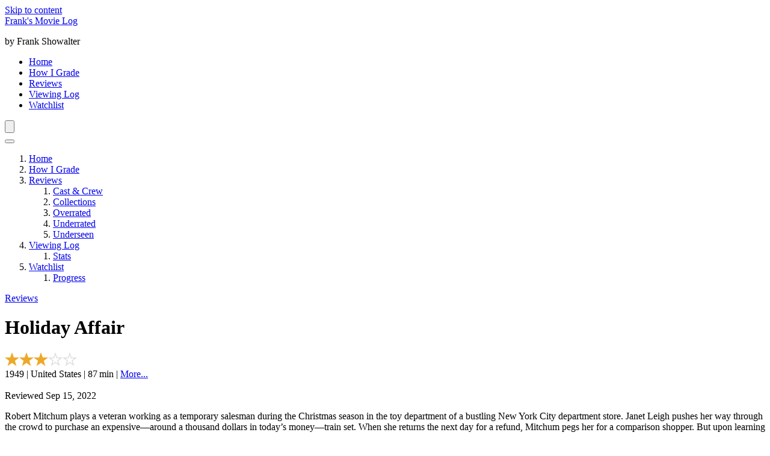

--- FILE ---
content_type: text/html; charset=UTF-8
request_url: https://www.franksmovielog.com/reviews/holiday-affair-1949/
body_size: 24147
content:
<!DOCTYPE html><html class="scroll-smooth" lang="en"> <head><meta charset="utf-8"><meta content="width=device-width" name="viewport"><link href="https://www.franksmovielog.com/reviews/holiday-affair-1949/" rel="canonical"><link href="/favicon.ico" rel="icon" sizes="48x48"><link href="/favicon.svg" rel="icon" sizes="any" type="image/svg+xml"><link href="/apple-touch-icon.png" rel="apple-touch-icon"><link href="/site.webmanifest" rel="manifest"><link href="/sitemap-index.xml" rel="sitemap"><link as="font" crossorigin="anonymous" href="/fonts/Assistant/Assistant.woff2" rel="preload" type="font/woff2"><link as="font" crossorigin="anonymous" href="/fonts/Frank-Ruhl-Libre/Frank-Ruhl-Libre_latin_300-900_normal.woff2" rel="preload" type="font/woff2"><meta content="Robert Mitchum plays a veteran working as a temporary salesman during the Christmas season in the toy department of a bustling New York City department store." name="description"> <meta content="#fff" media="(prefers-color-scheme: light)" name="theme-color"> <meta content="#322f2f" media="(prefers-color-scheme: dark)" name="theme-color"> <link href="https://www.franksmovielog.com/feed.xml" rel="alternate" title="Frank's Movie Log" type="application/rss+xml"><meta content="https://www.franksmovielog.com/reviews/holiday-affair-1949/og.jpg" property="og:image"><meta content="https://www.franksmovielog.com/reviews/holiday-affair-1949/" property="og:url"><meta content="Holiday Affair movie review (1949)" property="og:title"><meta content="Robert Mitchum plays a veteran working as a temporary salesman during the Christmas season in the toy department of a bustling New York City department store." property="og:description"><meta content="article" property="og:type"><title>Holiday Affair movie review (1949) - Frank&#39;s Movie Log</title><style>/*! tailwindcss v4.1.18 | MIT License | https://tailwindcss.com */@layer properties{@supports (((-webkit-hyphens:none)) and (not (margin-trim:inline))) or ((-moz-orient:inline) and (not (color:rgb(from red r g b)))){*,:before,:after,::backdrop{--tw-translate-x:0;--tw-translate-y:0;--tw-translate-z:0;--tw-rotate-x:initial;--tw-rotate-y:initial;--tw-rotate-z:initial;--tw-skew-x:initial;--tw-skew-y:initial;--tw-scroll-snap-strictness:proximity;--tw-border-style:solid;--tw-leading:initial;--tw-font-weight:initial;--tw-tracking:initial;--tw-shadow:0 0 #0000;--tw-shadow-color:initial;--tw-shadow-alpha:100%;--tw-inset-shadow:0 0 #0000;--tw-inset-shadow-color:initial;--tw-inset-shadow-alpha:100%;--tw-ring-color:initial;--tw-ring-shadow:0 0 #0000;--tw-inset-ring-color:initial;--tw-inset-ring-shadow:0 0 #0000;--tw-ring-inset:initial;--tw-ring-offset-width:0px;--tw-ring-offset-color:#fff;--tw-ring-offset-shadow:0 0 #0000;--tw-blur:initial;--tw-brightness:initial;--tw-contrast:initial;--tw-grayscale:initial;--tw-hue-rotate:initial;--tw-invert:initial;--tw-opacity:initial;--tw-saturate:initial;--tw-sepia:initial;--tw-drop-shadow:initial;--tw-drop-shadow-color:initial;--tw-drop-shadow-alpha:100%;--tw-drop-shadow-size:initial;--tw-duration:initial;--tw-ease:initial;--tw-text-shadow-color:initial;--tw-text-shadow-alpha:100%;--tw-scale-x:1;--tw-scale-y:1;--tw-scale-z:1;--tw-content:"";--tw-outline-style:solid;--tw-backdrop-blur:initial;--tw-backdrop-brightness:initial;--tw-backdrop-contrast:initial;--tw-backdrop-grayscale:initial;--tw-backdrop-hue-rotate:initial;--tw-backdrop-invert:initial;--tw-backdrop-opacity:initial;--tw-backdrop-saturate:initial;--tw-backdrop-sepia:initial}}}@layer theme{:root,:host{--font-sans:var(--font-sans);--font-serif:var(--font-serif);--font-mono:ui-monospace,SFMono-Regular,Menlo,Monaco,Consolas,"Liberation Mono","Courier New",monospace;--spacing:.25rem;--text-xs:.75rem;--text-xs--line-height:calc(1/.75);--text-sm:.875rem;--text-sm--line-height:calc(1.25/.875);--text-base:1rem;--text-base--line-height: 1.5 ;--text-lg:1.125rem;--text-lg--line-height:calc(1.75/1.125);--text-xl:1.25rem;--text-xl--line-height:calc(1.75/1.25);--text-2xl:1.5rem;--text-2xl--line-height:calc(2/1.5);--text-4xl:2.25rem;--text-4xl--line-height:calc(2.5/2.25);--text-7xl:4.5rem;--text-7xl--line-height:1;--font-weight-light:300;--font-weight-normal:400;--font-weight-medium:500;--font-weight-semibold:600;--font-weight-bold:700;--font-weight-extrabold:800;--leading-normal:1.5;--radius-sm:.25rem;--radius-md:.375rem;--radius-lg:.5rem;--radius-xl:.75rem;--drop-shadow-sm:0 1px 2px #00000026;--drop-shadow-md:0 3px 3px #0000001f;--drop-shadow-lg:0 4px 4px #00000026;--drop-shadow-2xl:0 25px 25px #00000026;--ease-in-out:cubic-bezier(.4,0,.2,1);--animate-pulse:pulse 2s cubic-bezier(.4,0,.6,1)infinite;--blur-xs:4px;--aspect-video:16/9;--default-transition-duration:.15s;--default-transition-timing-function:cubic-bezier(.4,0,.2,1);--default-font-family:var(--font-sans);--default-mono-font-family:var(--font-mono);--max-width-prose:39rem;--z-index-behind:-10;--z-index-base:1;--z-index-sticky:10;--z-index-nav-backdrop:15;--z-index-side-drawer-backdrop:15;--z-index-nav-menu:20;--z-index-hover:30;--z-index-nav-toggle:40;--z-index-filter-footer:40;--z-index-skip-link:50;--z-index-search-backdrop:50;--z-index-watchlist-overlay:60;--z-index-filter-drawer:80;--z-index-search-button:1000;--background-color-accent:light-dark(#b4841e,#aa7f33);--background-color-calendar:light-dark(#fbfaf8,#393938);--background-color-canvas:light-dark(#f4f1ea,#484745);--background-color-default:light-dark(#fff,#322f2f);--background-color-footer:#2b292b;--background-color-inverse:light-dark(#000000bf,#322f2f);--background-color-progress:light-dark(#14bd41,#379634);--background-color-stripe:light-dark(#fcfcfc,#3c393a);--background-color-subtle:light-dark(#f9f7f4,#3e3d3c);--background-color-white:#fff;--border-color-default:var(--color-border);--color-accent:light-dark(#bf8a00,#bf8a00);--color-border:light-dark(#e9e7e0,#484745);--color-default:light-dark(#252525,#ffffffbf);--color-grey:#b0b0b0;--color-muted:light-dark(#4a4a4a,#ffffffa6);--color-subtle:light-dark(#0009,#b2b0b0);--color-white:#fff;--tracking-normal:0;--tracking-prose:.3px;--tracking-serif-wide:.6px;--tracking-wide:.8px;--tracking-wider:1.1px;--tracking-widest:2px;--breakpoint-laptop:1280px;--breakpoint-desktop:1696px;--aspect-poster:1/1.5;--text-2_5xl:1.625rem;--text-md:1.125rem;--text-md--line-height:1.5rem;--text-xxs:.6875rem;--container-button:430px;--container-popout: calc(64px + 39rem) ;--container-unset:unset;--padding-container:var(--container-padding);--width-list-item-poster:var(--list-item-poster-width)}}@layer base{*,:after,:before,::backdrop{box-sizing:border-box;border:0 solid;margin:0;padding:0}::file-selector-button{box-sizing:border-box;border:0 solid;margin:0;padding:0}html,:host{-webkit-text-size-adjust:100%;tab-size:4;line-height:1.5;font-family:var(--default-font-family,ui-sans-serif,system-ui,sans-serif,"Apple Color Emoji","Segoe UI Emoji","Segoe UI Symbol","Noto Color Emoji");font-feature-settings:var(--default-font-feature-settings,normal);font-variation-settings:var(--default-font-variation-settings,normal);-webkit-tap-highlight-color:transparent}hr{height:0;color:inherit;border-top-width:1px}abbr:where([title]){-webkit-text-decoration:underline dotted;text-decoration:underline dotted}h1,h2,h3,h4,h5,h6{font-size:inherit;font-weight:inherit}a{color:inherit;-webkit-text-decoration:inherit;text-decoration:inherit}b,strong{font-weight:bolder}code,kbd,samp,pre{font-family:var(--default-mono-font-family,ui-monospace,SFMono-Regular,Menlo,Monaco,Consolas,"Liberation Mono","Courier New",monospace);font-feature-settings:var(--default-mono-font-feature-settings,normal);font-variation-settings:var(--default-mono-font-variation-settings,normal);font-size:1em}small{font-size:80%}sub,sup{vertical-align:baseline;font-size:75%;line-height:0;position:relative}sub{bottom:-.25em}sup{top:-.5em}table{text-indent:0;border-color:inherit;border-collapse:collapse}:-moz-focusring{outline:auto}progress{vertical-align:baseline}summary{display:list-item}ol,ul,menu{list-style:none}img,svg,video,canvas,audio,iframe,embed,object{vertical-align:middle;display:block}img,video{max-width:100%;height:auto}button,input,select,optgroup,textarea{font:inherit;font-feature-settings:inherit;font-variation-settings:inherit;letter-spacing:inherit;color:inherit;opacity:1;background-color:#0000;border-radius:0}::file-selector-button{font:inherit;font-feature-settings:inherit;font-variation-settings:inherit;letter-spacing:inherit;color:inherit;opacity:1;background-color:#0000;border-radius:0}:where(select:is([multiple],[size])) optgroup{font-weight:bolder}:where(select:is([multiple],[size])) optgroup option{padding-inline-start:20px}::file-selector-button{margin-inline-end:4px}::placeholder{opacity:1}@supports (not ((-webkit-appearance:-apple-pay-button))) or (contain-intrinsic-size:1px){::placeholder{color:currentColor}@supports (color:color-mix(in lab,red,red)){::placeholder{color:color-mix(in oklab,currentcolor 50%,transparent)}}}textarea{resize:vertical}::-webkit-search-decoration{-webkit-appearance:none}::-webkit-date-and-time-value{min-height:1lh;text-align:inherit}::-webkit-datetime-edit{display:inline-flex}::-webkit-datetime-edit-fields-wrapper{padding:0}::-webkit-datetime-edit{padding-block:0}::-webkit-datetime-edit-year-field{padding-block:0}::-webkit-datetime-edit-month-field{padding-block:0}::-webkit-datetime-edit-day-field{padding-block:0}::-webkit-datetime-edit-hour-field{padding-block:0}::-webkit-datetime-edit-minute-field{padding-block:0}::-webkit-datetime-edit-second-field{padding-block:0}::-webkit-datetime-edit-millisecond-field{padding-block:0}::-webkit-datetime-edit-meridiem-field{padding-block:0}::-webkit-calendar-picker-indicator{line-height:1}:-moz-ui-invalid{box-shadow:none}button,input:where([type=button],[type=reset],[type=submit]){appearance:button}::file-selector-button{appearance:button}::-webkit-inner-spin-button{height:auto}::-webkit-outer-spin-button{height:auto}[hidden]:where(:not([hidden=until-found])){display:none!important}:root{--image-filter:initial;--container-padding:8%;--font-sans:"Assistant";--font-serif:"FrankRuhlLibre";--list-item-poster-width:64px;--hero-gradient:linear-gradient(to top,#0000004d,#0000001a 20%,transparent 25%,transparent 80%,#0000001a 85%,#0000004d 100%);--drop-shadow-sm:0 1px 2px #00000026;--drop-shadow-md:0 3px 3px #0000001f;--drop-shadow-2xl:0 25px 25px #00000026;--drop-shadow-lg:0 4px 4px #00000026;color-scheme:light dark}body{font-feature-settings:"kern","liga","clig","calt","ss06","lnum";font-kerning:normal;-webkit-font-smoothing:antialiased;-moz-osx-font-smoothing:grayscale;font-family:FrankRuhlLibre,Iowan Old Style,Georgia,Cambria,Times New Roman,Times,serif;font-weight:400}img{filter:var(--image-filter)}@media(prefers-contrast:more){:root{--color-accent:#986d00}}@media(prefers-color-scheme:dark){:root{--image-filter:brightness(.8)contrast(1);--hero-gradient:linear-gradient(to top,#0003,#0000001a 20%,transparent 25%,transparent 80%,#0000001a 85%,#0003 100%);--drop-shadow-sm:0 1px 2px #000c;--drop-shadow-md:0 3px 3px #000c;--drop-shadow-2xl:0 25px 25px #000000a6;--drop-shadow-lg:0 4px 4px #00000040}}@media(min-width:640px){:root{--container-padding:48px;--list-item-poster-width:76px}}@media(min-width:1280px){:root{--container-padding:80px;--list-item-poster-width:80px}}@font-face{font-display:swap;font-family:Assistant;font-style:normal;font-weight:200 800;src:url(/fonts/Assistant/Assistant.woff2)format("woff2")}@font-face{font-display:swap;font-family:Assistant;font-weight:200 800;src:url(/fonts/Assistant/AssistantSymbols_Return.woff2)format("woff2");unicode-range:U+21A9}@font-face{font-display:swap;font-family:Assistant;font-weight:200 800;src:url(/fonts/Assistant/AssistantSymbols_LeftRight.woff2)format("woff2");unicode-range:U+2190,U+2192}@font-face{font-display:swap;font-family:FrankRuhlLibre;font-style:normal;font-weight:300 900;src:url(/fonts/Frank-Ruhl-Libre/Frank-Ruhl-Libre_latin_300-900_normal.woff2)format("woff2");unicode-range:U+??,U+131,U+152-153,U+2BB-2BC,U+2C6,U+2DA,U+2DC,U+304,U+308,U+329,U+2000-206F,U+2074,U+20AC,U+2122,U+2191,U+2193,U+2212,U+2215,U+FEFF,U+FFFD}}@layer components{.rendered-markdown a{text-decoration:underline;text-decoration-thickness:1px;transition:all .15s ease-out}.rendered-markdown sup a,.rendered-markdown .data-footnote-backref{color:var(--color-accent);text-decoration-thickness:auto}.rendered-markdown .data-footnote-backref{text-decoration:none;display:inline-block;position:relative}.rendered-markdown .data-footnote-backref:after{background-color:var(--background-color-accent);content:"";transform-origin:50%;width:100%;height:1px;transition:all .5s;position:absolute;bottom:1px;left:0;transform:scaleX(0)}.rendered-markdown .data-footnote-backref:hover:after{transform:scale(1)}.rendered-markdown sup a{margin-right:.5ch;font-weight:600}.rendered-markdown a:hover{color:var(--color-accent);transition:all .25s ease-in-out}.rendered-markdown sup a:hover{background-color:var(--background-color-accent);color:var(--color-white);filter:drop-shadow(0 1px 2px #00000026);border-color:#0000}.rendered-markdown sup:hover{transition:all .5s;transform:scale(1.1)}.rendered-markdown p{margin-bottom:24px}.rendered-markdown strong{font-weight:700}.rendered-markdown blockquote{border-left:.5rem solid var(--border-default);color:var(--fg-muted);quotes:"\\201C" "\\201D" "\\2018" "\\2019";margin:24px 0;padding:0 24px;font-style:italic;position:relative}.rendered-markdown h1,.rendered-markdown h2,.rendered-markdown h3{margin-top:1.5rem;line-height:1.1}.rendered-markdown h2{margin-bottom:8px;font-size:24px;font-weight:600;line-height:24px}.rendered-markdown h3{margin-bottom:.25rem;font-size:20px;font-weight:600}.rendered-markdown hr{border:1px solid var(--border-default);width:75%;margin:39px auto}.rendered-markdown img{width:auto;height:1.125rem;margin-bottom:6px}.rendered-markdown p:last-child{margin-bottom:0}.rendered-markdown ol{padding-left:1.4rem;list-style-type:decimal}.rendered-markdown ul{padding-left:1.4rem;list-style-type:none}.rendered-markdown>ul{padding-left:0}.rendered-markdown li{margin-bottom:1.4rem;line-height:28px}.rendered-markdown .footnotes{box-shadow:0 -1px var(--border-default);margin-top:3.5rem;padding-top:2rem;font-size:1rem}.rendered-markdown .footnotes h2{margin-bottom:1.5rem}.rendered-markdown .footnotes ol{list-style-type:none;position:relative}.rendered-markdown .footnotes li{font-family:var(--font-sans);font-size:16px;font-weight:400;line-height:1.5rem}.rendered-markdown .footnotes li:before{content:counter(list-item);font-family:var(--font-serif);text-align:right;display:block;position:absolute;right:calc(100% + .25em)}}@layer utilities{.\@container\/list{container:list/inline-size}.\@container\/poster-list{container:poster-list/inline-size}.pointer-events-none{pointer-events:none}.invisible{visibility:hidden}.visible{visibility:visible}.sr-only{clip-path:inset(50%);white-space:nowrap;border-width:0;width:1px;height:1px;margin:-1px;padding:0;position:absolute;overflow:hidden}.absolute{position:absolute}.fixed{position:fixed}.relative{position:relative}.static{position:static}.sticky{position:sticky}.inset-0{inset:calc(var(--spacing)*0)}.inset-x-4{inset-inline:calc(var(--spacing)*4)}.top-\(--filter-and-sort-container-scroll-offset\){top:var(--filter-and-sort-container-scroll-offset)}.top-0{top:calc(var(--spacing)*0)}.top-0\.5{top:calc(var(--spacing)*.5)}.top-1\/2{top:50%}.top-6{top:calc(var(--spacing)*6)}.top-7{top:calc(var(--spacing)*7)}.top-\[18px\]{top:18px}.top-\[calc\(0px\+var\(--scroll-offset\,0px\)\)\]{top:calc(0px + var(--scroll-offset,0px))}.top-full{top:100%}.right-0{right:calc(var(--spacing)*0)}.right-4{right:calc(var(--spacing)*4)}.right-24{right:calc(var(--spacing)*24)}.right-\[var\(--search-dialog-padding\)\]{right:var(--search-dialog-padding)}.bottom-0{bottom:calc(var(--spacing)*0)}.bottom-full{bottom:100%}.left-0{left:calc(var(--spacing)*0)}.left-1\/2{left:50%}.left-4{left:calc(var(--spacing)*4)}.z-0{z-index:0}.z-10{z-index:10}.z-15{z-index:15}.z-30{z-index:30}.z-40{z-index:40}.z-1000{z-index:1000}.z-base{z-index:var(--z-index-base)}.z-filter-drawer{z-index:var(--z-index-filter-drawer)}.z-filter-footer{z-index:var(--z-index-filter-footer)}.z-nav-menu{z-index:var(--z-index-nav-menu)}.z-nav-toggle{z-index:var(--z-index-nav-toggle)}.z-search-button{z-index:var(--z-index-search-button)}.z-side-drawer-backdrop{z-index:var(--z-index-side-drawer-backdrop)}.z-skip-link{z-index:var(--z-index-skip-link)}.z-sticky{z-index:var(--z-index-sticky)}.col-span-2{grid-column:span 2/span 2}.col-span-3{grid-column:span 3/span 3}.col-span-5{grid-column:span 5/span 5}.col-span-full{grid-column:1/-1}.col-start-1{grid-column-start:1}.col-start-2{grid-column-start:2}.col-start-3{grid-column-start:3}.col-start-4{grid-column-start:4}.row-span-3{grid-row:span 3/span 3}.row-span-4{grid-row:span 4/span 4}.row-start-1{grid-row-start:1}.row-start-2{grid-row-start:2}.row-start-3{grid-row-start:3}.container{width:100%}@media(min-width:640px){.container{max-width:640px}}@media(min-width:1024px){.container{max-width:1024px}}@media(min-width:1280px){.container{max-width:1280px}}@media(min-width:1696px){.container{max-width:1696px}}.m-1931{margin:calc(var(--spacing)*1931)}.m-auto{margin:auto}.mx-1{margin-inline:calc(var(--spacing)*1)}.mx-auto{margin-inline:auto}.-mt-0\.5{margin-top:calc(var(--spacing)*-.5)}.-mt-px{margin-top:-1px}.mt-0{margin-top:calc(var(--spacing)*0)}.mt-1{margin-top:calc(var(--spacing)*1)}.mt-4{margin-top:calc(var(--spacing)*4)}.mt-5{margin-top:calc(var(--spacing)*5)}.mt-8{margin-top:calc(var(--spacing)*8)}.mt-10{margin-top:calc(var(--spacing)*10)}.mt-\[6px\]{margin-top:6px}.mt-auto{margin-top:auto}.-mr-1{margin-right:calc(var(--spacing)*-1)}.mr-2{margin-right:calc(var(--spacing)*2)}.-mb-1{margin-bottom:calc(var(--spacing)*-1)}.leading-normal.rendered-markdown p{margin-bottom:21px}.mb-1{margin-bottom:calc(var(--spacing)*1)}.mb-2{margin-bottom:calc(var(--spacing)*2)}.mb-3{margin-bottom:calc(var(--spacing)*3)}.mb-4{margin-bottom:calc(var(--spacing)*4)}.mb-5{margin-bottom:calc(var(--spacing)*5)}.mb-6{margin-bottom:calc(var(--spacing)*6)}.mb-8{margin-bottom:calc(var(--spacing)*8)}.mb-9{margin-bottom:calc(var(--spacing)*9)}.mb-10{margin-bottom:calc(var(--spacing)*10)}.mb-12{margin-bottom:calc(var(--spacing)*12)}.mb-\[\.191px\]{margin-bottom:.191px}.ml-0\.5{margin-left:calc(var(--spacing)*.5)}.ml-1{margin-left:calc(var(--spacing)*1)}.ml-2{margin-left:calc(var(--spacing)*2)}.ml-4{margin-left:calc(var(--spacing)*4)}.block{display:block}.contents{display:contents}.flex{display:flex}.grid{display:grid}.hidden{display:none}.inline{display:inline}.inline-block{display:inline-block}.inline-flex{display:inline-flex}.table{display:table}.aspect-poster{aspect-ratio:var(--aspect-poster)}.aspect-video{aspect-ratio:var(--aspect-video)}.scrollbar-hidden{scrollbar-width:none}.scrollbar-hidden::-webkit-scrollbar{width:0;height:0}.size-3{width:calc(var(--spacing)*3);height:calc(var(--spacing)*3)}.size-4{width:calc(var(--spacing)*4);height:calc(var(--spacing)*4)}.size-5{width:calc(var(--spacing)*5);height:calc(var(--spacing)*5)}.size-7{width:calc(var(--spacing)*7);height:calc(var(--spacing)*7)}.size-10{width:calc(var(--spacing)*10);height:calc(var(--spacing)*10)}.size-30{width:calc(var(--spacing)*30);height:calc(var(--spacing)*30)}.size-auto{width:auto;height:auto}.size-full{width:100%;height:100%}.h-0\.5{height:calc(var(--spacing)*.5)}.h-3{height:calc(var(--spacing)*3)}.h-5{height:calc(var(--spacing)*5)}.h-6{height:calc(var(--spacing)*6)}.h-10{height:calc(var(--spacing)*10)}.h-12{height:calc(var(--spacing)*12)}.h-14{height:calc(var(--spacing)*14)}.h-\[calc\(24px_\*_var\(---pagefind-ui-scale\)\)\]{height:calc(24px*var(---pagefind-ui-scale))}.h-auto{height:auto}.h-full{height:100%}.h-px{height:1px}.h-screen{height:100vh}.max-h-\[1350px\]{max-height:1350px}.min-h-0{min-height:calc(var(--spacing)*0)}.min-h-9{min-height:calc(var(--spacing)*9)}.min-h-\[90vh\]{min-height:90vh}.min-h-\[100px\]{min-height:100px}.min-h-\[400px\]{min-height:400px}.min-h-full{min-height:100%}.w-\(--card-width\){width:var(--card-width)}.w-\(--card-width\,100\%\){width:var(--card-width,100%)}.w-0{width:calc(var(--spacing)*0)}.w-1\/2{width:50%}.w-1\/3{width:33.3333%}.w-1\/4{width:25%}.w-3\/4{width:75%}.w-5\/6{width:83.3333%}.w-6{width:calc(var(--spacing)*6)}.w-10{width:calc(var(--spacing)*10)}.w-12{width:calc(var(--spacing)*12)}.w-16{width:calc(var(--spacing)*16)}.w-32{width:calc(var(--spacing)*32)}.w-full{width:100%}.w-list-item-poster{width:var(--width-list-item-poster)}.max-w-\(--breakpoint-desktop\){max-width:var(--breakpoint-desktop)}.max-w-\(--breakpoint-laptop\){max-width:var(--breakpoint-laptop)}.max-w-160{max-width:calc(var(--spacing)*160)}.max-w-\[250px\]{max-width:250px}.max-w-\[380px\]{max-width:380px}.max-w-\[640px\]{max-width:640px}.max-w-\[calc\(250px\*4\)\]{max-width:1000px}.max-w-button{max-width:var(--container-button)}.max-w-popout{max-width:var(--container-popout)}.max-w-prose{max-width:var(--max-width-prose)}.min-w-0{min-width:calc(var(--spacing)*0)}.min-w-10{min-width:calc(var(--spacing)*10)}.flex-1{flex:1}.shrink{flex-shrink:1}.shrink-0{flex-shrink:0}.grow{flex-grow:1}.grow-0{flex-grow:0}.border-separate{border-collapse:separate}.origin-bottom-left{transform-origin:0 100%}.origin-center{transform-origin:50%}.origin-left{transform-origin:0}.-translate-y-1\/2{--tw-translate-y: -50% ;translate:var(--tw-translate-x)var(--tw-translate-y)}.\[transform\:translate\(-50\%\,calc\(-100\%-2px\)\)\]{transform:translate(-50%,calc(-100% - 2px))}.safari-border-radius-fix{transform:translateZ(0)}.transform-\[translate\(-50\%\,calc\(-100\%-2px\)\)\]{transform:translate(-50%,calc(-100% - 2px))}.transform-\[translateX\(0\)\]{transform:translate(0)}.transform-\[translateX\(100\%\)\]{transform:translate(100%)}.transform-gpu{transform:translateZ(0)var(--tw-rotate-x,)var(--tw-rotate-y,)var(--tw-rotate-z,)var(--tw-skew-x,)var(--tw-skew-y,)}.animate-pulse{animation:var(--animate-pulse)}.cursor-default{cursor:default}.cursor-not-allowed{cursor:not-allowed}.cursor-pointer{cursor:pointer}.snap-x{scroll-snap-type:x var(--tw-scroll-snap-strictness)}.snap-start{scroll-snap-align:start}.scroll-mt-\(--calendar-scroll-offset\){scroll-margin-top:var(--calendar-scroll-offset)}.scroll-mt-\(--control-scroll-offset\,0\){scroll-margin-top:var(--control-scroll-offset,0)}.scroll-mt-\[calc\(0px\+var\(--scroll-offset\,0px\)\)\]{scroll-margin-top:calc(0px + var(--scroll-offset,0px))}.scroll-mt-\[calc\(var\(--filter-and-sort-container-scroll-offset\,0px\)\+var\(--scroll-offset\,0px\)\)\]{scroll-margin-top:calc(var(--filter-and-sort-container-scroll-offset,0px) + var(--scroll-offset,0px))}.scroll-mt-\[var\(--filter-and-sort-container-scroll-offset\)\]{scroll-margin-top:var(--filter-and-sort-container-scroll-offset)}.appearance-none{appearance:none}.grid-cols-2{grid-template-columns:repeat(2,minmax(0,1fr))}.grid-cols-\[1fr_24px_auto\]{grid-template-columns:1fr 24px auto}.grid-cols-\[auto_auto_1fr_auto\]{grid-template-columns:auto auto 1fr auto}.grid-cols-\[min\(25\%\,80px\)_1fr\]{grid-template-columns:min(25%,80px) 1fr}.grid-cols-\[repeat\(auto-fit\,minmax\(128px\,248px\)\)\]{grid-template-columns:repeat(auto-fit,minmax(128px,248px))}.grid-cols-\[var\(--container-padding\)_auto_24px_1fr_var\(--container-padding\)\]{grid-template-columns:var(--container-padding)auto 24px 1fr var(--container-padding)}.grid-cols-subgrid{grid-template-columns:subgrid}.grid-rows-\[1fr_auto_auto_1fr\]{grid-template-rows:1fr auto auto 1fr}.flex-col{flex-direction:column}.flex-row{flex-direction:row}.flex-wrap{flex-wrap:wrap}.place-content-center{place-content:center}.content-start{align-content:flex-start}.items-baseline{align-items:baseline}.items-center{align-items:center}.items-start{align-items:flex-start}.items-stretch{align-items:stretch}.justify-between{justify-content:space-between}.justify-center{justify-content:center}.justify-end{justify-content:flex-end}.justify-start{justify-content:flex-start}.gap-1{gap:calc(var(--spacing)*1)}.gap-2{gap:calc(var(--spacing)*2)}.gap-4{gap:calc(var(--spacing)*4)}.gap-5{gap:calc(var(--spacing)*5)}.gap-6{gap:calc(var(--spacing)*6)}.gap-8{gap:calc(var(--spacing)*8)}.gap-16{gap:calc(var(--spacing)*16)}.gap-20{gap:calc(var(--spacing)*20)}.gap-\[3\%\]{gap:3%}.gap-x-4{column-gap:calc(var(--spacing)*4)}.gap-x-6{column-gap:calc(var(--spacing)*6)}.gap-x-8{column-gap:calc(var(--spacing)*8)}.gap-x-\[\.5ch\]{column-gap:.5ch}.gap-x-\[3\%\]{column-gap:3%}.gap-x-\[5\%\]{column-gap:5%}.gap-y-1{row-gap:calc(var(--spacing)*1)}.gap-y-2{row-gap:calc(var(--spacing)*2)}.gap-y-4{row-gap:calc(var(--spacing)*4)}.gap-y-5{row-gap:calc(var(--spacing)*5)}.gap-y-6{row-gap:calc(var(--spacing)*6)}.gap-y-8{row-gap:calc(var(--spacing)*8)}.gap-y-10{row-gap:calc(var(--spacing)*10)}.gap-y-12{row-gap:calc(var(--spacing)*12)}.gap-y-20{row-gap:calc(var(--spacing)*20)}.gap-y-\[6vw\]{row-gap:6vw}.self-center{align-self:center}.self-start{align-self:flex-start}.truncate{text-overflow:ellipsis;white-space:nowrap;overflow:hidden}.overflow-auto{overflow:auto}.overflow-hidden{overflow:hidden}.overflow-x-auto{overflow-x:auto}.overflow-x-clip{overflow-x:clip}.overflow-y-auto{overflow-y:auto}.overflow-y-hidden{overflow-y:hidden}.overscroll-contain{overscroll-behavior:contain}.scroll-smooth{scroll-behavior:smooth}.rounded-\[2\.5px\]{border-radius:2.5px}.rounded-full{border-radius:3.40282e38px}.rounded-lg{border-radius:var(--radius-lg)}.rounded-md{border-radius:var(--radius-md)}.rounded-sm{border-radius:var(--radius-sm)}.border{border-style:var(--tw-border-style);border-width:1px}.border-0{border-style:var(--tw-border-style);border-width:0}.border-1982{border-style:var(--tw-border-style);border-width:1982px}.border-t{border-top-style:var(--tw-border-style);border-top-width:1px}.border-b{border-bottom-style:var(--tw-border-style);border-bottom-width:1px}.border-l{border-left-style:var(--tw-border-style);border-left-width:1px}.border-none{--tw-border-style:none;border-style:none}.border-default{border-color:var(--border-color-default)}.border-t-default{border-top-color:var(--border-color-default)}.bg-\(--color-default\){background-color:var(--color-default)}.bg-\[\#2A2B2A\]{background-color:#2a2b2a}.bg-\[rgba\(0\,0\,0\,\.4\)\]{background-color:#0006}.bg-border{background-color:var(--color-border)}.bg-calendar{background-color:var(--background-color-calendar)}.bg-canvas{background-color:var(--background-color-canvas)}.bg-default{background-color:var(--background-color-default)}.bg-default\/50{background-color:light-dark(#ffffff80,#322f2f80)}@supports (color:color-mix(in lab,red,red)){.bg-default\/50{background-color:color-mix(in oklab,var(--background-color-default)50%,transparent)}}.bg-footer{background-color:var(--background-color-footer)}.bg-stripe{background-color:var(--background-color-stripe)}.bg-subtle{background-color:var(--background-color-subtle)}.bg-transparent{background-color:#0000}.bg-white{background-color:var(--background-color-white)}.bg-progress-bar{background-image:linear-gradient(to right,var(--background-color-progress),var(--background-color-progress)var(--bar-percent),transparent var(--bar-percent),transparent);opacity:.33}.object-cover{object-fit:cover}.object-top{object-position:top}.p-1{padding:calc(var(--spacing)*1)}.p-2{padding:calc(var(--spacing)*2)}.p-4{padding:calc(var(--spacing)*4)}.px-\(--search-dialog-padding\){padding-inline:var(--search-dialog-padding)}.px-1{padding-inline:calc(var(--spacing)*1)}.px-2{padding-inline:calc(var(--spacing)*2)}.px-4{padding-inline:calc(var(--spacing)*4)}.px-6{padding-inline:calc(var(--spacing)*6)}.px-8{padding-inline:calc(var(--spacing)*8)}.px-\[1ch\]{padding-inline:1ch}.px-\[8\%\]{padding-inline:8%}.px-container{padding-inline:var(--padding-container)}.py-0\.5{padding-block:calc(var(--spacing)*.5)}.py-1{padding-block:calc(var(--spacing)*1)}.py-2{padding-block:calc(var(--spacing)*2)}.py-3{padding-block:calc(var(--spacing)*3)}.py-4{padding-block:calc(var(--spacing)*4)}.py-5{padding-block:calc(var(--spacing)*5)}.py-6{padding-block:calc(var(--spacing)*6)}.py-7{padding-block:calc(var(--spacing)*7)}.py-8{padding-block:calc(var(--spacing)*8)}.py-10{padding-block:calc(var(--spacing)*10)}.py-16{padding-block:calc(var(--spacing)*16)}.py-20{padding-block:calc(var(--spacing)*20)}.pt-0{padding-top:calc(var(--spacing)*0)}.pt-2{padding-top:calc(var(--spacing)*2)}.pt-4{padding-top:calc(var(--spacing)*4)}.pt-5{padding-top:calc(var(--spacing)*5)}.pt-6{padding-top:calc(var(--spacing)*6)}.pt-8{padding-top:calc(var(--spacing)*8)}.pt-10{padding-top:calc(var(--spacing)*10)}.pt-12{padding-top:calc(var(--spacing)*12)}.pt-16{padding-top:calc(var(--spacing)*16)}.pt-40{padding-top:calc(var(--spacing)*40)}.pr-1{padding-right:calc(var(--spacing)*1)}.pr-2{padding-right:calc(var(--spacing)*2)}.pr-4{padding-right:calc(var(--spacing)*4)}.pr-8{padding-right:calc(var(--spacing)*8)}.pr-10{padding-right:calc(var(--spacing)*10)}.pr-16{padding-right:calc(var(--spacing)*16)}.pr-\[70px\]{padding-right:70px}.pb-1{padding-bottom:calc(var(--spacing)*1)}.pb-2{padding-bottom:calc(var(--spacing)*2)}.pb-3{padding-bottom:calc(var(--spacing)*3)}.pb-4{padding-bottom:calc(var(--spacing)*4)}.pb-5{padding-bottom:calc(var(--spacing)*5)}.pb-6{padding-bottom:calc(var(--spacing)*6)}.pb-7{padding-bottom:calc(var(--spacing)*7)}.pb-8{padding-bottom:calc(var(--spacing)*8)}.pb-10{padding-bottom:calc(var(--spacing)*10)}.pb-12{padding-bottom:calc(var(--spacing)*12)}.pb-16{padding-bottom:calc(var(--spacing)*16)}.pb-20{padding-bottom:calc(var(--spacing)*20)}.pb-32{padding-bottom:calc(var(--spacing)*32)}.pb-\[3px\]{padding-bottom:3px}.pl-3{padding-left:calc(var(--spacing)*3)}.pl-4{padding-left:calc(var(--spacing)*4)}.pl-\[54px\]{padding-left:54px}.pl-px{padding-left:1px}.text-center{text-align:center}.text-left{text-align:left}.text-right{text-align:right}.align-top{vertical-align:top}.font-mono{font-family:var(--font-mono)}.font-sans{font-family:var(--font-sans)}.font-serif{font-family:var(--font-serif)}.text-2xl{font-size:var(--text-2xl);line-height:var(--tw-leading,var(--text-2xl--line-height))}.text-4xl{font-size:var(--text-4xl);line-height:var(--tw-leading,var(--text-4xl--line-height))}.text-\[1\.75rem\]\/8{font-size:1.75rem;line-height:calc(var(--spacing)*8)}.text-\[1\.375rem\]\/8{font-size:1.375rem;line-height:calc(var(--spacing)*8)}.text-\[2rem\]\/10{font-size:2rem;line-height:calc(var(--spacing)*10)}.text-\[13px\]\/4{font-size:13px;line-height:calc(var(--spacing)*4)}.text-base{font-size:var(--text-base);line-height:var(--tw-leading,var(--text-base--line-height))}.text-base\/5{font-size:var(--text-base);line-height:calc(var(--spacing)*5)}.text-base\/6{font-size:var(--text-base);line-height:calc(var(--spacing)*6)}.text-lg{font-size:var(--text-lg);line-height:var(--tw-leading,var(--text-lg--line-height))}.text-md{font-size:var(--text-md);line-height:var(--tw-leading,var(--text-md--line-height))}.text-md\/7{font-size:var(--text-md);line-height:calc(var(--spacing)*7)}.text-sm{font-size:var(--text-sm);line-height:var(--tw-leading,var(--text-sm--line-height))}.text-sm\/3\.5{font-size:var(--text-sm);line-height:calc(var(--spacing)*3.5)}.text-sm\/4{font-size:var(--text-sm);line-height:calc(var(--spacing)*4)}.text-sm\/5{font-size:var(--text-sm);line-height:calc(var(--spacing)*5)}.text-sm\/6{font-size:var(--text-sm);line-height:calc(var(--spacing)*6)}.text-xl{font-size:var(--text-xl);line-height:var(--tw-leading,var(--text-xl--line-height))}.text-xl\/8{font-size:var(--text-xl);line-height:calc(var(--spacing)*8)}.text-xs{font-size:var(--text-xs);line-height:var(--tw-leading,var(--text-xs--line-height))}.text-xs\/4{font-size:var(--text-xs);line-height:calc(var(--spacing)*4)}.text-xxs\/6{font-size:var(--text-xxs);line-height:calc(var(--spacing)*6)}.text-2\.5xl{font-size:var(--text-2_5xl)}.text-\[1\.75rem\]{font-size:1.75rem}.text-\[1\.375rem\]{font-size:1.375rem}.text-\[13px\]{font-size:13px}.text-xxs{font-size:var(--text-xxs)}.leading-0{--tw-leading:calc(var(--spacing)*0);line-height:calc(var(--spacing)*0)}.leading-3\.5{--tw-leading:calc(var(--spacing)*3.5);line-height:calc(var(--spacing)*3.5)}.leading-4{--tw-leading:calc(var(--spacing)*4);line-height:calc(var(--spacing)*4)}.leading-5{--tw-leading:calc(var(--spacing)*5);line-height:calc(var(--spacing)*5)}.leading-6{--tw-leading:calc(var(--spacing)*6);line-height:calc(var(--spacing)*6)}.leading-7{--tw-leading:calc(var(--spacing)*7);line-height:calc(var(--spacing)*7)}.leading-8{--tw-leading:calc(var(--spacing)*8);line-height:calc(var(--spacing)*8)}.leading-10{--tw-leading:calc(var(--spacing)*10);line-height:calc(var(--spacing)*10)}.leading-\[1\.6\]{--tw-leading:1.6;line-height:1.6}.leading-\[6px\]{--tw-leading:6px;line-height:6px}.leading-none{--tw-leading:1;line-height:1}.leading-normal{--tw-leading:var(--leading-normal);line-height:var(--leading-normal)}.font-bold{--tw-font-weight:var(--font-weight-bold);font-weight:var(--font-weight-bold)}.font-extrabold{--tw-font-weight:var(--font-weight-extrabold);font-weight:var(--font-weight-extrabold)}.font-light{--tw-font-weight:var(--font-weight-light);font-weight:var(--font-weight-light)}.font-medium{--tw-font-weight:var(--font-weight-medium);font-weight:var(--font-weight-medium)}.font-normal{--tw-font-weight:var(--font-weight-normal);font-weight:var(--font-weight-normal)}.font-semibold{--tw-font-weight:var(--font-weight-semibold);font-weight:var(--font-weight-semibold)}.tracking-normal{--tw-tracking:var(--tracking-normal);letter-spacing:var(--tracking-normal)}.tracking-prose{--tw-tracking:var(--tracking-prose);letter-spacing:var(--tracking-prose)}.tracking-serif-wide{--tw-tracking:var(--tracking-serif-wide);letter-spacing:var(--tracking-serif-wide)}.tracking-wide{--tw-tracking:var(--tracking-wide);letter-spacing:var(--tracking-wide)}.tracking-wider{--tw-tracking:var(--tracking-wider);letter-spacing:var(--tracking-wider)}.tracking-widest{--tw-tracking:var(--tracking-widest);letter-spacing:var(--tracking-widest)}.text-nowrap{text-wrap:nowrap}.text-pretty{text-wrap:pretty}.text-wrap{text-wrap:wrap}.text-ellipsis{text-overflow:ellipsis}.whitespace-nowrap{white-space:nowrap}.text-\(--list-item-title-unreviewed-color\,var\(--fg-subtle\)\){color:var(--list-item-title-unreviewed-color,var(--fg-subtle))}.text-\(--mast-color\){color:var(--mast-color)}.text-accent{color:var(--color-accent)}.text-default{color:var(--color-default)}.text-grey{color:var(--color-grey)}.text-inherit{color:inherit}.text-muted{color:var(--color-muted)}.text-subtle{color:var(--color-subtle)}.text-white{color:var(--color-white)}.text-white\/85{color:#ffffffd9}@supports (color:color-mix(in lab,red,red)){.text-white\/85{color:color-mix(in oklab,var(--color-white)85%,transparent)}}.text-white\/90{color:#ffffffe6}@supports (color:color-mix(in lab,red,red)){.text-white\/90{color:color-mix(in oklab,var(--color-white)90%,transparent)}}.capitalize{text-transform:capitalize}.uppercase{text-transform:uppercase}.italic{font-style:italic}.underline{text-decoration-line:underline}.decoration-accent{-webkit-text-decoration-color:var(--color-accent);text-decoration-color:var(--color-accent)}.decoration-2{text-decoration-thickness:2px}.underline-offset-3{text-underline-offset:3px}.underline-offset-8{text-underline-offset:8px}.opacity-0{opacity:0}.opacity-50{opacity:.5}.opacity-70{opacity:.7}.opacity-85{opacity:.85}.opacity-100{opacity:1}.mix-blend-hard-light{mix-blend-mode:hard-light}.shadow-\[0px_0px_0px_1px_rgba\(0\,0\,0\,0\.1\)\,0px_4px_11px_rgba\(0\,0\,0\,0\.1\)\]{--tw-shadow:0px 0px 0px 1px var(--tw-shadow-color,#0000001a),0px 4px 11px var(--tw-shadow-color,#0000001a);box-shadow:var(--tw-inset-shadow),var(--tw-inset-ring-shadow),var(--tw-ring-offset-shadow),var(--tw-ring-shadow),var(--tw-shadow)}.shadow-all{--tw-shadow:0 0 0 1px var(--tw-shadow-color,var(--color-border));box-shadow:var(--tw-inset-shadow),var(--tw-inset-ring-shadow),var(--tw-ring-offset-shadow),var(--tw-ring-shadow),var(--tw-shadow)}.shadow-bottom{--tw-shadow:0px 1px var(--tw-shadow-color,var(--color-border));box-shadow:var(--tw-inset-shadow),var(--tw-inset-ring-shadow),var(--tw-ring-offset-shadow),var(--tw-ring-shadow),var(--tw-shadow)}.shadow-lg{--tw-shadow:0 10px 15px -3px var(--tw-shadow-color,#0000001a),0 4px 6px -4px var(--tw-shadow-color,#0000001a);box-shadow:var(--tw-inset-shadow),var(--tw-inset-ring-shadow),var(--tw-ring-offset-shadow),var(--tw-ring-shadow),var(--tw-shadow)}.ring-default{--tw-ring-color:var(--color-default)}.-outline-offset-2{outline-offset:-2px}.outline-accent{outline-color:var(--color-accent)}.blur{--tw-blur:blur(8px);filter:var(--tw-blur,)var(--tw-brightness,)var(--tw-contrast,)var(--tw-grayscale,)var(--tw-hue-rotate,)var(--tw-invert,)var(--tw-saturate,)var(--tw-sepia,)var(--tw-drop-shadow,)}.drop-shadow-2xl{--tw-drop-shadow-size:drop-shadow(0 25px 25px var(--tw-drop-shadow-color,#00000026));--tw-drop-shadow:drop-shadow(var(--drop-shadow-2xl));filter:var(--tw-blur,)var(--tw-brightness,)var(--tw-contrast,)var(--tw-grayscale,)var(--tw-hue-rotate,)var(--tw-invert,)var(--tw-saturate,)var(--tw-sepia,)var(--tw-drop-shadow,)}.drop-shadow-md{--tw-drop-shadow-size:drop-shadow(0 3px 3px var(--tw-drop-shadow-color,#0000001f));--tw-drop-shadow:drop-shadow(var(--drop-shadow-md));filter:var(--tw-blur,)var(--tw-brightness,)var(--tw-contrast,)var(--tw-grayscale,)var(--tw-hue-rotate,)var(--tw-invert,)var(--tw-saturate,)var(--tw-sepia,)var(--tw-drop-shadow,)}.drop-shadow-sm{--tw-drop-shadow-size:drop-shadow(0 1px 2px var(--tw-drop-shadow-color,#00000026));--tw-drop-shadow:drop-shadow(var(--drop-shadow-sm));filter:var(--tw-blur,)var(--tw-brightness,)var(--tw-contrast,)var(--tw-grayscale,)var(--tw-hue-rotate,)var(--tw-invert,)var(--tw-saturate,)var(--tw-sepia,)var(--tw-drop-shadow,)}.filter{filter:var(--tw-blur,)var(--tw-brightness,)var(--tw-contrast,)var(--tw-grayscale,)var(--tw-hue-rotate,)var(--tw-invert,)var(--tw-saturate,)var(--tw-sepia,)var(--tw-drop-shadow,)}.transition-\[top\,bottom\,transform\]{transition-property:top,bottom,transform;transition-timing-function:var(--tw-ease,var(--default-transition-timing-function));transition-duration:var(--tw-duration,var(--default-transition-duration))}.transition-all{transition-property:all;transition-timing-function:var(--tw-ease,var(--default-transition-timing-function));transition-duration:var(--tw-duration,var(--default-transition-duration))}.transition-colors{transition-property:color,background-color,border-color,outline-color,text-decoration-color,fill,stroke,--tw-gradient-from,--tw-gradient-via,--tw-gradient-to;transition-timing-function:var(--tw-ease,var(--default-transition-timing-function));transition-duration:var(--tw-duration,var(--default-transition-duration))}.transition-opacity{transition-property:opacity;transition-timing-function:var(--tw-ease,var(--default-transition-timing-function));transition-duration:var(--tw-duration,var(--default-transition-duration))}.transition-transform{transition-property:transform,translate,scale,rotate;transition-timing-function:var(--tw-ease,var(--default-transition-timing-function));transition-duration:var(--tw-duration,var(--default-transition-duration))}.duration-200{--tw-duration:.2s;transition-duration:.2s}.duration-500{--tw-duration:.5s;transition-duration:.5s}.ease-in-out{--tw-ease:var(--ease-in-out);transition-timing-function:var(--ease-in-out)}.outline-none{--tw-outline-style:none;outline-style:none}.select-none{-webkit-user-select:none;user-select:none}.\[--calendar-scroll-offset\:calc\(var\(--filter-and-sort-container-scroll-offset\)\+92px\)\]{--calendar-scroll-offset:calc(var(--filter-and-sort-container-scroll-offset) + 92px)}.\[--filter-and-sort-container-scroll-offset\:148px\]{--filter-and-sort-container-scroll-offset:148px}.\[--filter-and-sort-container-scroll-offset\:204px\]{--filter-and-sort-container-scroll-offset:204px}.\[--list-item-title-unreviewed-color\:var\(--fg-muted\)\]{--list-item-title-unreviewed-color:var(--fg-muted)}.\[--mast-color\:\#fff\]{--mast-color:#fff}.\[--mast-color\:var\(--color-default\)\]{--mast-color:var(--color-default)}.\[--poster-list-item-width\:33\.33\%\]{--poster-list-item-width:33.33%}.\[--poster-list-item-width\:50\%\]{--poster-list-item-width:50%}.\[--still-opacity\:20\%\]{--still-opacity:20%}.\[text-shadow\:1px_1px_2px_black\]{text-shadow:1px 1px 2px #000}.\[text-shadow\:1px_1px_2px_rgba\(0\,0\,0\,\.25\)\]{text-shadow:1px 1px 2px #00000040}.text-shadow-lg{text-shadow:0px 1px 2px var(--tw-text-shadow-color,#0000001a),0px 3px 2px var(--tw-text-shadow-color,#0000001a),0px 4px 8px var(--tw-text-shadow-color,#0000001a)}.group-target\/credits\:flex:is(:where(.group\/credits):target *){display:flex}@media(hover:hover){.group-hover\/button\:bg-accent:is(:where(.group\/button):hover *){background-color:var(--background-color-accent)}}.group-has-\[a\:hover\]\/card\:scale-110:is(:where(.group\/card):has(:is(a:hover)) *),.group-has-\[a\:hover\]\/list-item\:scale-110:is(:where(.group\/list-item):has(:is(a:hover)) *){--tw-scale-x:110%;--tw-scale-y:110%;--tw-scale-z:110%;scale:var(--tw-scale-x)var(--tw-scale-y)}.first-letter\:float-left:first-letter{float:left}.first-letter\:mt-1\.5:first-letter{margin-top:calc(var(--spacing)*1.5)}.first-letter\:mt-\[6px\]:first-letter{margin-top:6px}.first-letter\:pr-1:first-letter{padding-right:calc(var(--spacing)*1)}.first-letter\:font-sans:first-letter{font-family:var(--font-sans)}.first-letter\:text-\[40px\]:first-letter{font-size:40px}.first-letter\:leading-\[\.8\]:first-letter{--tw-leading:.8;line-height:.8}.first-letter\:font-bold:first-letter{--tw-font-weight:var(--font-weight-bold);font-weight:var(--font-weight-bold)}.first-letter\:text-default:first-letter{color:var(--color-default)}.first-letter\:text-white:first-letter{color:var(--color-white)}.placeholder\:text-default::placeholder{color:var(--color-default)}.placeholder\:text-muted::placeholder{color:var(--color-muted)}.placeholder\:opacity-50::placeholder{opacity:.5}.backdrop\:bg-\[\#000\]::backdrop{background-color:#000}.backdrop\:opacity-40::backdrop{opacity:.4}.before\:absolute:before{content:var(--tw-content);position:absolute}.before\:-top-2:before{content:var(--tw-content);top:calc(var(--spacing)*-2)}.before\:block:before{content:var(--tw-content);display:block}.before\:h-0\.5:before{content:var(--tw-content);height:calc(var(--spacing)*.5)}.before\:w-6:before{content:var(--tw-content);width:calc(var(--spacing)*6)}.before\:bg-inherit:before{content:var(--tw-content);background-color:inherit}.before\:transition:before{content:var(--tw-content);transition-property:color,background-color,border-color,outline-color,text-decoration-color,fill,stroke,--tw-gradient-from,--tw-gradient-via,--tw-gradient-to,opacity,box-shadow,transform,translate,scale,rotate,filter,-webkit-backdrop-filter,backdrop-filter,display,content-visibility,overlay,pointer-events;transition-timing-function:var(--tw-ease,var(--default-transition-timing-function));transition-duration:var(--tw-duration,var(--default-transition-duration))}.before\:duration-200:before{content:var(--tw-content);--tw-duration:.2s;transition-duration:.2s}.before\:ease-in-out:before{content:var(--tw-content);--tw-ease:var(--ease-in-out);transition-timing-function:var(--ease-in-out)}.after\:absolute:after{content:var(--tw-content);position:absolute}.after\:top-0:after{content:var(--tw-content);top:calc(var(--spacing)*0)}.after\:top-1\/2:after{content:var(--tw-content);top:50%}.after\:-bottom-2:after{content:var(--tw-content);bottom:calc(var(--spacing)*-2)}.after\:bottom-0:after{content:var(--tw-content);bottom:calc(var(--spacing)*0)}.after\:bottom-1:after{content:var(--tw-content);bottom:calc(var(--spacing)*1)}.after\:left-0:after{content:var(--tw-content);left:calc(var(--spacing)*0)}.after\:left-\[-11\%\]:after{content:var(--tw-content);left:-11%}.after\:-z-10:after{content:var(--tw-content);z-index:-10}.after\:z-behind:after{content:var(--tw-content);z-index:var(--z-index-behind)}.after\:z-hover:after{content:var(--tw-content);z-index:var(--z-index-hover)}.after\:z-sticky:after{content:var(--tw-content);z-index:var(--z-index-sticky)}.after\:z-watchlist-overlay:after{content:var(--tw-content);z-index:var(--z-index-watchlist-overlay)}.after\:block:after{content:var(--tw-content);display:block}.after\:aspect-video:after{content:var(--tw-content);aspect-ratio:var(--aspect-video)}.after\:size-full:after{content:var(--tw-content);width:100%;height:100%}.after\:h-0\.5:after{content:var(--tw-content);height:calc(var(--spacing)*.5)}.after\:h-px:after{content:var(--tw-content);height:1px}.after\:w-6:after{content:var(--tw-content);width:calc(var(--spacing)*6)}.after\:w-\[122\%\]:after{content:var(--tw-content);width:122%}.after\:w-full:after{content:var(--tw-content);width:100%}.after\:origin-bottom-left:after{content:var(--tw-content);transform-origin:0 100%}.after\:origin-bottom-right:after{content:var(--tw-content);transform-origin:100% 100%}.after\:origin-center:after{content:var(--tw-content);transform-origin:50%}.after\:origin-left:after{content:var(--tw-content);transform-origin:0}.after\:scale-x-0:after{content:var(--tw-content);--tw-scale-x:0%;scale:var(--tw-scale-x)var(--tw-scale-y)}.after\:transform-gpu:after{content:var(--tw-content);transform:translateZ(0)var(--tw-rotate-x,)var(--tw-rotate-y,)var(--tw-rotate-z,)var(--tw-skew-x,)var(--tw-skew-y,)}.after\:overflow-hidden:after{content:var(--tw-content);overflow:hidden}.after\:rounded-\[2\.5px\]:after{content:var(--tw-content);border-radius:2.5px}.after\:rounded-full:after{content:var(--tw-content);border-radius:3.40282e38px}.after\:border-t:after{content:var(--tw-content);border-top-style:var(--tw-border-style);border-top-width:1px}.after\:border-\(--fg-subtle\):after{content:var(--tw-content);border-color:var(--fg-subtle)}.after\:bg-\(--fg-accent\):after{content:var(--tw-content);background-color:var(--fg-accent)}.after\:bg-\(--fg-default\)\/80:after{content:var(--tw-content);background-color:var(--fg-default)}@supports (color:color-mix(in lab,red,red)){.after\:bg-\(--fg-default\)\/80:after{background-color:color-mix(in oklab,var(--fg-default)80%,transparent)}}.after\:bg-accent:after{content:var(--tw-content);background-color:var(--background-color-accent)}.after\:bg-default:after{content:var(--tw-content);background-color:var(--background-color-default)}.after\:bg-inherit:after{content:var(--tw-content);background-color:inherit}.after\:bg-white:after{content:var(--tw-content);background-color:var(--background-color-white)}.after\:bg-white\/80:after{content:var(--tw-content);background-color:#fffc}@supports (color:color-mix(in lab,red,red)){.after\:bg-white\/80:after{background-color:color-mix(in oklab,var(--background-color-white)80%,transparent)}}.after\:bg-\(image\:--hero-gradient\):after{content:var(--tw-content);background-image:var(--hero-gradient)}.after\:opacity-\(--still-opacity\,15\%\):after{content:var(--tw-content);opacity:var(--still-opacity,15%)}.after\:opacity-0:after{content:var(--tw-content);opacity:0}.after\:opacity-15:after{content:var(--tw-content);opacity:.15}.after\:opacity-20:after{content:var(--tw-content);opacity:.2}.after\:transition:after{content:var(--tw-content);transition-property:color,background-color,border-color,outline-color,text-decoration-color,fill,stroke,--tw-gradient-from,--tw-gradient-via,--tw-gradient-to,opacity,box-shadow,transform,translate,scale,rotate,filter,-webkit-backdrop-filter,backdrop-filter,display,content-visibility,overlay,pointer-events;transition-timing-function:var(--tw-ease,var(--default-transition-timing-function));transition-duration:var(--tw-duration,var(--default-transition-duration))}.after\:transition-all:after{content:var(--tw-content);transition-property:all;transition-timing-function:var(--tw-ease,var(--default-transition-timing-function));transition-duration:var(--tw-duration,var(--default-transition-duration))}.after\:transition-opacity:after{content:var(--tw-content);transition-property:opacity;transition-timing-function:var(--tw-ease,var(--default-transition-timing-function));transition-duration:var(--tw-duration,var(--default-transition-duration))}.after\:transition-transform:after{content:var(--tw-content);transition-property:transform,translate,scale,rotate;transition-timing-function:var(--tw-ease,var(--default-transition-timing-function));transition-duration:var(--tw-duration,var(--default-transition-duration))}.after\:duration-200:after{content:var(--tw-content);--tw-duration:.2s;transition-duration:.2s}.after\:duration-500:after{content:var(--tw-content);--tw-duration:.5s;transition-duration:.5s}.after\:ease-in-out:after{content:var(--tw-content);--tw-ease:var(--ease-in-out);transition-timing-function:var(--ease-in-out)}@media(hover:hover){.group-hover\/all-reviews\:after\:scale-x-100:is(:where(.group\/all-reviews):hover *):after,.group-hover\/all-time\:after\:scale-x-100:is(:where(.group\/all-time):hover *):after,.group-hover\/item\:after\:scale-x-100:is(:where(.group\/item):hover *):after,.group-hover\/year\:after\:scale-x-100:is(:where(.group\/year):hover *):after{content:var(--tw-content);--tw-scale-x:100%;scale:var(--tw-scale-x)var(--tw-scale-y)}}.group-has-\[a\:hover\]\/card\:after\:opacity-0:is(:where(.group\/card):has(:is(a:hover)) *):after,.group-has-\[a\:hover\]\/list-item\:after\:opacity-0:is(:where(.group\/list-item):has(:is(a:hover)) *):after{content:var(--tw-content);opacity:0}.first\:min-w-full:first-child{min-width:100%}.last\:-mb-1:last-child{margin-bottom:calc(var(--spacing)*-1)}.last\:mb-0:last-child{margin-bottom:calc(var(--spacing)*0)}.first-of-type\:border-none:first-of-type{--tw-border-style:none;border-style:none}.first-of-type\:pt-4:first-of-type{padding-top:calc(var(--spacing)*4)}.last-of-type\:border-b:last-of-type{border-bottom-style:var(--tw-border-style);border-bottom-width:1px}.last-of-type\:shadow-none:last-of-type{--tw-shadow:0 0 #0000;box-shadow:var(--tw-inset-shadow),var(--tw-inset-ring-shadow),var(--tw-ring-offset-shadow),var(--tw-ring-shadow),var(--tw-shadow)}.open\:flex:is([open],:popover-open,:open){display:flex}.open\:flex-col:is([open],:popover-open,:open){flex-direction:column}.open\:pb-2:is([open],:popover-open,:open){padding-bottom:calc(var(--spacing)*2)}.empty\:hidden:empty{display:none}.focus-within\:bg-subtle:focus-within{background-color:var(--background-color-subtle)}.focus-within\:outline-1:focus-within{outline-style:var(--tw-outline-style);outline-width:1px}.focus-within\:-outline-offset-2:focus-within{outline-offset:-2px}.focus-within\:outline-\[rgb\(38\,132\,255\)\]:focus-within{outline-color:#2684ff}@media(hover:hover){.hover\:scale-105:hover{--tw-scale-x:105%;--tw-scale-y:105%;--tw-scale-z:105%;scale:var(--tw-scale-x)var(--tw-scale-y)}.hover\:scale-110:hover{--tw-scale-x:110%;--tw-scale-y:110%;--tw-scale-z:110%;scale:var(--tw-scale-x)var(--tw-scale-y)}.hover\:bg-accent:hover{background-color:var(--background-color-accent)}.hover\:bg-canvas:hover{background-color:var(--background-color-canvas)}.hover\:bg-default:hover{background-color:var(--background-color-default)}.hover\:bg-footer:hover{background-color:var(--background-color-footer)}.hover\:bg-inverse:hover{background-color:var(--background-color-inverse)}.hover\:bg-stripe:hover{background-color:var(--background-color-stripe)}.hover\:bg-subtle:hover{background-color:var(--background-color-subtle)}.hover\:text-accent:hover{color:var(--color-accent)}.hover\:text-default:hover{color:var(--color-default)}.hover\:text-subtle:hover{color:var(--color-subtle)}.hover\:text-white:hover{color:var(--color-white)}.hover\:underline:hover{text-decoration-line:underline}.hover\:drop-shadow-lg:hover{--tw-drop-shadow-size:drop-shadow(0 4px 4px var(--tw-drop-shadow-color,#00000026));--tw-drop-shadow:drop-shadow(var(--drop-shadow-lg));filter:var(--tw-blur,)var(--tw-brightness,)var(--tw-contrast,)var(--tw-grayscale,)var(--tw-hue-rotate,)var(--tw-invert,)var(--tw-saturate,)var(--tw-sepia,)var(--tw-drop-shadow,)}.hover\:drop-shadow-md:hover{--tw-drop-shadow-size:drop-shadow(0 3px 3px var(--tw-drop-shadow-color,#0000001f));--tw-drop-shadow:drop-shadow(var(--drop-shadow-md));filter:var(--tw-blur,)var(--tw-brightness,)var(--tw-contrast,)var(--tw-grayscale,)var(--tw-hue-rotate,)var(--tw-invert,)var(--tw-saturate,)var(--tw-sepia,)var(--tw-drop-shadow,)}.hover\:after\:scale-x-100:hover:after{content:var(--tw-content);--tw-scale-x:100%;scale:var(--tw-scale-x)var(--tw-scale-y)}}.focus\:\[transform\:translate\(-50\%\,0\%\)\]:focus,.focus\:transform-\[translate\(-50\%\,0\%\)\]:focus{transform:translate(-50%)}.focus\:border-\[rgb\(38\,132\,255\)\]:focus{border-color:#2684ff}.focus\:text-accent:focus{color:var(--color-accent)}.focus\:shadow-\[0px_0px_0px_1px_rgb\(38\,132\,255\)\]:focus{--tw-shadow:0px 0px 0px 1px var(--tw-shadow-color,#2684ff);box-shadow:var(--tw-inset-shadow),var(--tw-inset-ring-shadow),var(--tw-ring-offset-shadow),var(--tw-ring-shadow),var(--tw-shadow)}.focus\:-outline-offset-2:focus{outline-offset:-2px}.focus\:outline-accent:focus{outline-color:var(--color-accent)}.focus\:outline-none:focus{--tw-outline-style:none;outline-style:none}@media(hover:hover){.enabled\:hover\:scale-105:enabled:hover{--tw-scale-x:105%;--tw-scale-y:105%;--tw-scale-z:105%;scale:var(--tw-scale-x)var(--tw-scale-y)}.enabled\:hover\:drop-shadow-md:enabled:hover{--tw-drop-shadow-size:drop-shadow(0 3px 3px var(--tw-drop-shadow-color,#0000001f));--tw-drop-shadow:drop-shadow(var(--drop-shadow-md));filter:var(--tw-blur,)var(--tw-brightness,)var(--tw-contrast,)var(--tw-grayscale,)var(--tw-hue-rotate,)var(--tw-invert,)var(--tw-saturate,)var(--tw-sepia,)var(--tw-drop-shadow,)}}.has-\[a\:hover\]\:scale-105:has(:is(a:hover)){--tw-scale-x:105%;--tw-scale-y:105%;--tw-scale-z:105%;scale:var(--tw-scale-x)var(--tw-scale-y)}.has-\[a\:hover\]\:scale-110:has(:is(a:hover)){--tw-scale-x:110%;--tw-scale-y:110%;--tw-scale-z:110%;scale:var(--tw-scale-x)var(--tw-scale-y)}.has-\[a\:hover\]\:text-accent:has(:is(a:hover)){color:var(--color-accent)}.has-\[a\:hover\]\:drop-shadow-lg:has(:is(a:hover)){--tw-drop-shadow-size:drop-shadow(0 4px 4px var(--tw-drop-shadow-color,#00000026));--tw-drop-shadow:drop-shadow(var(--drop-shadow-lg));filter:var(--tw-blur,)var(--tw-brightness,)var(--tw-contrast,)var(--tw-grayscale,)var(--tw-hue-rotate,)var(--tw-invert,)var(--tw-saturate,)var(--tw-sepia,)var(--tw-drop-shadow,)}.data-search-modal-open\:overflow-hidden[data-search-modal-open]{overflow:hidden}.data-search-modal-open\:before\:fixed[data-search-modal-open]:before{content:var(--tw-content);position:fixed}.data-search-modal-open\:before\:inset-0[data-search-modal-open]:before{content:var(--tw-content);inset:calc(var(--spacing)*0)}.data-search-modal-open\:before\:z-search-backdrop[data-search-modal-open]:before{content:var(--tw-content);z-index:var(--z-index-search-backdrop)}.data-search-modal-open\:before\:backdrop-blur-xs[data-search-modal-open]:before{content:var(--tw-content);--tw-backdrop-blur:blur(var(--blur-xs));-webkit-backdrop-filter:var(--tw-backdrop-blur,)var(--tw-backdrop-brightness,)var(--tw-backdrop-contrast,)var(--tw-backdrop-grayscale,)var(--tw-backdrop-hue-rotate,)var(--tw-backdrop-invert,)var(--tw-backdrop-opacity,)var(--tw-backdrop-saturate,)var(--tw-backdrop-sepia,);backdrop-filter:var(--tw-backdrop-blur,)var(--tw-backdrop-brightness,)var(--tw-backdrop-contrast,)var(--tw-backdrop-grayscale,)var(--tw-backdrop-hue-rotate,)var(--tw-backdrop-invert,)var(--tw-backdrop-opacity,)var(--tw-backdrop-saturate,)var(--tw-backdrop-sepia,)}@media(min-width:640px){.tablet\:right-6{right:calc(var(--spacing)*6)}.tablet\:col-span-1{grid-column:span 1/span 1}.tablet\:col-span-full{grid-column:1/-1}.tablet\:col-start-4{grid-column-start:4}.tablet\:col-start-5{grid-column-start:5}.tablet\:-mx-\(--container-padding\){margin-inline:calc(var(--container-padding)*-1)}.tablet\:-mx-6{margin-inline:calc(var(--spacing)*-6)}.tablet\:mx-0{margin-inline:calc(var(--spacing)*0)}.tablet\:mx-24{margin-inline:calc(var(--spacing)*24)}.tablet\:mx-auto{margin-inline:auto}.tablet\:-mt-13{margin-top:calc(var(--spacing)*-13)}.tablet\:mt-1{margin-top:calc(var(--spacing)*1)}.tablet\:mt-2{margin-top:calc(var(--spacing)*2)}.tablet\:mt-8{margin-top:calc(var(--spacing)*8)}.tablet\:mt-12{margin-top:calc(var(--spacing)*12)}.tablet\:mt-16{margin-top:calc(var(--spacing)*16)}.tablet\:mb-0{margin-bottom:calc(var(--spacing)*0)}.tablet\:mb-8{margin-bottom:calc(var(--spacing)*8)}.tablet\:mb-12{margin-bottom:calc(var(--spacing)*12)}.tablet\:flex{display:flex}.tablet\:grid{display:grid}.tablet\:size-36{width:calc(var(--spacing)*36);height:calc(var(--spacing)*36)}.tablet\:h-min{height:min-content}.tablet\:max-h-\[min\(100vh-128px\,900px\)\]{max-height:min(100vh - 128px,900px)}.tablet\:min-h-60{min-height:calc(var(--spacing)*60)}.tablet\:min-h-\[52px\]{min-height:52px}.tablet\:min-h-\[640px\]{min-height:640px}.tablet\:w-\(--poster-list-item-width\){width:var(--poster-list-item-width)}.tablet\:w-20{width:calc(var(--spacing)*20)}.tablet\:w-36{width:calc(var(--spacing)*36)}.tablet\:w-auto{width:auto}.tablet\:w-full{width:100%}.tablet\:max-w-\[35vw\]{max-width:35vw}.tablet\:max-w-\[248px\]{max-width:248px}.tablet\:max-w-\[min\(100vw-64px\,36rem\)\]{max-width:min(100vw - 64px,36rem)}.tablet\:basis-button{flex-basis:var(--container-button)}.tablet\:scroll-mt-\[calc\(24px_\+_var\(--filter-and-sort-container-scroll-offset\,0px\)\)\]{scroll-margin-top:calc(24px + var(--filter-and-sort-container-scroll-offset,0px))}.tablet\:grid-cols-\[auto_auto_1fr_auto_auto\]{grid-template-columns:auto auto 1fr auto auto}.tablet\:flex-col{flex-direction:column}.tablet\:flex-row{flex-direction:row}.tablet\:flex-row-reverse{flex-direction:row-reverse}.tablet\:flex-nowrap{flex-wrap:nowrap}.tablet\:flex-wrap{flex-wrap:wrap}.tablet\:items-start{align-items:flex-start}.tablet\:justify-between{justify-content:space-between}.tablet\:justify-center{justify-content:center}.tablet\:justify-start{justify-content:flex-start}.tablet\:gap-6{gap:calc(var(--spacing)*6)}.tablet\:gap-8{gap:calc(var(--spacing)*8)}.tablet\:gap-x-4{column-gap:calc(var(--spacing)*4)}.tablet\:gap-x-6{column-gap:calc(var(--spacing)*6)}.tablet\:gap-y-7{row-gap:calc(var(--spacing)*7)}.tablet\:gap-y-10{row-gap:calc(var(--spacing)*10)}.tablet\:gap-y-\[6vw\]{row-gap:6vw}.tablet\:rounded-xl{border-radius:var(--radius-xl)}.tablet\:border{border-style:var(--tw-border-style);border-width:1px}.tablet\:bg-transparent{background-color:#0000}.tablet\:p-6{padding:calc(var(--spacing)*6)}.tablet\:px-0{padding-inline:calc(var(--spacing)*0)}.tablet\:px-1{padding-inline:calc(var(--spacing)*1)}.tablet\:px-2{padding-inline:calc(var(--spacing)*2)}.tablet\:px-4{padding-inline:calc(var(--spacing)*4)}.tablet\:px-6{padding-inline:calc(var(--spacing)*6)}.tablet\:px-\[8\%\]{padding-inline:8%}.tablet\:px-container{padding-inline:var(--padding-container)}.tablet\:py-1{padding-block:calc(var(--spacing)*1)}.tablet\:py-6{padding-block:calc(var(--spacing)*6)}.tablet\:py-10{padding-block:calc(var(--spacing)*10)}.tablet\:pt-0{padding-top:calc(var(--spacing)*0)}.tablet\:pt-2{padding-top:calc(var(--spacing)*2)}.tablet\:pt-8{padding-top:calc(var(--spacing)*8)}.tablet\:pt-12{padding-top:calc(var(--spacing)*12)}.tablet\:pt-40{padding-top:calc(var(--spacing)*40)}.tablet\:pr-10{padding-right:calc(var(--spacing)*10)}.tablet\:pr-32{padding-right:calc(var(--spacing)*32)}.tablet\:pb-5{padding-bottom:calc(var(--spacing)*5)}.tablet\:pb-10{padding-bottom:calc(var(--spacing)*10)}.tablet\:text-center{text-align:center}.tablet\:text-2xl{font-size:var(--text-2xl);line-height:var(--tw-leading,var(--text-2xl--line-height))}.tablet\:text-4xl{font-size:var(--text-4xl);line-height:var(--tw-leading,var(--text-4xl--line-height))}.tablet\:text-base{font-size:var(--text-base);line-height:var(--tw-leading,var(--text-base--line-height))}.tablet\:text-lg{font-size:var(--text-lg);line-height:var(--tw-leading,var(--text-lg--line-height))}.tablet\:text-sm{font-size:var(--text-sm);line-height:var(--tw-leading,var(--text-sm--line-height))}.tablet\:text-xl{font-size:var(--text-xl);line-height:var(--tw-leading,var(--text-xl--line-height))}.tablet\:text-xl\/8{font-size:var(--text-xl);line-height:calc(var(--spacing)*8)}.tablet\:text-xs{font-size:var(--text-xs);line-height:var(--tw-leading,var(--text-xs--line-height))}.tablet\:text-\[1\.5625rem\]{font-size:1.5625rem}.tablet\:text-\[2rem\]{font-size:2rem}.tablet\:font-normal{--tw-font-weight:var(--font-weight-normal);font-weight:var(--font-weight-normal)}.tablet\:whitespace-nowrap{white-space:nowrap}.tablet\:\[--card-width\:47\%\]{--card-width:47%}.tablet\:\[--filter-and-sort-container-scroll-offset\:121px\]{--filter-and-sort-container-scroll-offset:121px}.tablet\:\[--filter-and-sort-container-scroll-offset\:176px\]{--filter-and-sort-container-scroll-offset:176px}.tablet\:first-letter\:pr-3:first-letter{padding-right:calc(var(--spacing)*3)}.tablet\:after\:inset-x-0:after{content:var(--tw-content);inset-inline:calc(var(--spacing)*0)}.tablet\:after\:top-0:after{content:var(--tw-content);top:calc(var(--spacing)*0)}.tablet\:first\:min-w-0:first-child{min-width:calc(var(--spacing)*0)}.tablet\:has-\[a\:hover\]\:-translate-y-2:has(:is(a:hover)){--tw-translate-y:calc(var(--spacing)*-2);translate:var(--tw-translate-x)var(--tw-translate-y)}.tablet\:has-\[a\:hover\]\:bg-default:has(:is(a:hover)){background-color:var(--background-color-default)}.tablet\:has-\[a\:hover\]\:drop-shadow-2xl:has(:is(a:hover)){--tw-drop-shadow-size:drop-shadow(0 25px 25px var(--tw-drop-shadow-color,#00000026));--tw-drop-shadow:drop-shadow(var(--drop-shadow-2xl));filter:var(--tw-blur,)var(--tw-brightness,)var(--tw-contrast,)var(--tw-grayscale,)var(--tw-hue-rotate,)var(--tw-invert,)var(--tw-saturate,)var(--tw-sepia,)var(--tw-drop-shadow,)}}@media(min-width:1024px){.tablet-landscape\:sticky{position:sticky}.tablet-landscape\:top-\(--calendar-scroll-offset\){top:var(--calendar-scroll-offset)}.tablet-landscape\:z-sticky{z-index:var(--z-index-sticky)}.tablet-landscape\:my-24{margin-block:calc(var(--spacing)*24)}.tablet-landscape\:mt-16{margin-top:calc(var(--spacing)*16)}.tablet-landscape\:mb-0{margin-bottom:calc(var(--spacing)*0)}.tablet-landscape\:hidden{display:none}.tablet-landscape\:table-cell{display:table-cell}.tablet-landscape\:table-header-group{display:table-header-group}.tablet-landscape\:table-row{display:table-row}.tablet-landscape\:w-\[14\.28\%\]{width:14.28%}.tablet-landscape\:grow-0{flex-grow:0}.tablet-landscape\:border-collapse{border-collapse:collapse}.tablet-landscape\:grid-cols-\[auto_auto_1fr_minmax\(302px\,calc\(33\%-192px\)\)_auto\]{grid-template-columns:auto auto 1fr minmax(302px,calc(33% - 192px)) auto}.tablet-landscape\:flex-col{flex-direction:column}.tablet-landscape\:gap-10{gap:calc(var(--spacing)*10)}.tablet-landscape\:border{border-style:var(--tw-border-style);border-width:1px}.tablet-landscape\:px-12{padding-inline:calc(var(--spacing)*12)}.tablet-landscape\:py-0{padding-block:calc(var(--spacing)*0)}.tablet-landscape\:py-2{padding-block:calc(var(--spacing)*2)}.tablet-landscape\:py-8{padding-block:calc(var(--spacing)*8)}.tablet-landscape\:text-xl{font-size:var(--text-xl);line-height:var(--tw-leading,var(--text-xl--line-height))}.tablet-landscape\:tracking-wide{--tw-tracking:var(--tracking-wide);letter-spacing:var(--tracking-wide)}.tablet-landscape\:uppercase{text-transform:uppercase}.tablet-landscape\:shadow-all{--tw-shadow:0 0 0 1px var(--tw-shadow-color,var(--color-border));box-shadow:var(--tw-inset-shadow),var(--tw-inset-ring-shadow),var(--tw-ring-offset-shadow),var(--tw-ring-shadow),var(--tw-shadow)}.tablet-landscape\:\[--poster-list-item-width\:100\%\]{--poster-list-item-width:100%}.tablet-landscape\:has-\[a\:hover\]\:z-5:has(:is(a:hover)){z-index:5}.tablet-landscape\:has-\[a\:hover\]\:z-hover:has(:is(a:hover)){z-index:var(--z-index-hover)}.tablet-landscape\:has-\[a\:hover\]\:-translate-y-2:has(:is(a:hover)){--tw-translate-y:calc(var(--spacing)*-2);translate:var(--tw-translate-x)var(--tw-translate-y)}.tablet-landscape\:has-\[a\:hover\]\:scale-105:has(:is(a:hover)){--tw-scale-x:105%;--tw-scale-y:105%;--tw-scale-z:105%;scale:var(--tw-scale-x)var(--tw-scale-y)}.tablet-landscape\:has-\[a\:hover\]\:scale-\[102\.5\%\]:has(:is(a:hover)){scale:102.5%}.tablet-landscape\:has-\[a\:hover\]\:transform-gpu:has(:is(a:hover)){transform:translateZ(0)var(--tw-rotate-x,)var(--tw-rotate-y,)var(--tw-rotate-z,)var(--tw-skew-x,)var(--tw-skew-y,)}.tablet-landscape\:has-\[a\:hover\]\:shadow-all:has(:is(a:hover)){--tw-shadow:0 0 0 1px var(--tw-shadow-color,var(--color-border));box-shadow:var(--tw-inset-shadow),var(--tw-inset-ring-shadow),var(--tw-ring-offset-shadow),var(--tw-ring-shadow),var(--tw-shadow)}.tablet-landscape\:has-\[a\:hover\]\:drop-shadow-2xl:has(:is(a:hover)){--tw-drop-shadow-size:drop-shadow(0 25px 25px var(--tw-drop-shadow-color,#00000026));--tw-drop-shadow:drop-shadow(var(--drop-shadow-2xl));filter:var(--tw-blur,)var(--tw-brightness,)var(--tw-contrast,)var(--tw-grayscale,)var(--tw-hue-rotate,)var(--tw-invert,)var(--tw-saturate,)var(--tw-sepia,)var(--tw-drop-shadow,)}.tablet-landscape\:has-\[a\:hover\]\:duration-500:has(:is(a:hover)){--tw-duration:.5s;transition-duration:.5s}}@media(min-width:1280px){.laptop\:inset-x-0{inset-inline:calc(var(--spacing)*0)}.laptop\:right-8{right:calc(var(--spacing)*8)}.laptop\:z-40{z-index:40}.laptop\:my-4{margin-block:calc(var(--spacing)*4)}.laptop\:ml-6{margin-left:calc(var(--spacing)*6)}.laptop\:block{display:block}.laptop\:grid{display:grid}.laptop\:min-h-0{min-height:calc(var(--spacing)*0)}.laptop\:min-h-\[clamp\(640px\,70vh\,1350px\)\]{min-height:clamp(640px,70vh,1350px)}.laptop\:w-auto{width:auto}.laptop\:w-full{width:100%}.laptop\:max-w-\[25vw\]{max-width:25vw}.laptop\:max-w-\[calc\(66\%\+24px\)\]{max-width:calc(66% + 24px)}.laptop\:max-w-unset{max-width:var(--container-unset)}.laptop\:basis-\[calc\(50\%-16px\)\]{flex-basis:calc(50% - 16px)}.laptop\:grid-cols-2{grid-template-columns:repeat(2,minmax(0,1fr))}.laptop\:grid-cols-\[2rem_auto_24px_1fr_2rem\]{grid-template-columns:2rem auto 24px 1fr 2rem}.laptop\:flex-row{flex-direction:row}.laptop\:flex-nowrap{flex-wrap:nowrap}.laptop\:flex-wrap{flex-wrap:wrap}.laptop\:justify-center{justify-content:center}.laptop\:gap-20{gap:calc(var(--spacing)*20)}.laptop\:gap-x-8{column-gap:calc(var(--spacing)*8)}.laptop\:gap-y-24{row-gap:calc(var(--spacing)*24)}.laptop\:gap-y-\[3vw\]{row-gap:3vw}.laptop\:px-6{padding-inline:calc(var(--spacing)*6)}.laptop\:px-8{padding-inline:calc(var(--spacing)*8)}.laptop\:px-12{padding-inline:calc(var(--spacing)*12)}.laptop\:px-16{padding-inline:calc(var(--spacing)*16)}.laptop\:px-20{padding-inline:calc(var(--spacing)*20)}.laptop\:py-4{padding-block:calc(var(--spacing)*4)}.laptop\:py-8{padding-block:calc(var(--spacing)*8)}.laptop\:pt-40{padding-top:calc(var(--spacing)*40)}.laptop\:pr-\[10\%\]{padding-right:10%}.laptop\:pr-\[14\%\]{padding-right:14%}.laptop\:pb-10{padding-bottom:calc(var(--spacing)*10)}.laptop\:pb-16{padding-bottom:calc(var(--spacing)*16)}.laptop\:pb-32{padding-bottom:calc(var(--spacing)*32)}.laptop\:pl-\[8\.5\%\]{padding-left:8.5%}.laptop\:pl-\[12\%\]{padding-left:12%}.laptop\:text-left{text-align:left}.laptop\:text-7xl{font-size:var(--text-7xl);line-height:var(--tw-leading,var(--text-7xl--line-height))}.laptop\:text-xl{font-size:var(--text-xl);line-height:var(--tw-leading,var(--text-xl--line-height))}.laptop\:text-2\.5xl{font-size:var(--text-2_5xl)}.laptop\:tracking-\[-1px\]{--tw-tracking:-1px;letter-spacing:-1px}.laptop\:tracking-wide{--tw-tracking:var(--tracking-wide);letter-spacing:var(--tracking-wide)}.laptop\:\[--card-width\:31\.33\%\]{--card-width:31.33%}.laptop\:\[--card-width\:47\%\]{--card-width:47%}.laptop\:first-letter\:text-\[64px\]:first-letter{font-size:64px}}@media(min-width:1696px){.desktop\:mx-0{margin-inline:calc(var(--spacing)*0)}.desktop\:w-auto{width:auto}.desktop\:max-w-\[calc\(298px\*4\)\]{max-width:1192px}.desktop\:grid-cols-\[auto_auto_1fr_calc\(33\%-96px\)_auto\]{grid-template-columns:auto auto 1fr calc(33% - 96px) auto}.desktop\:gap-y-14{row-gap:calc(var(--spacing)*14)}.desktop\:px-0{padding-inline:calc(var(--spacing)*0)}.desktop\:pl-8{padding-left:calc(var(--spacing)*8)}}@container poster-list (min-width:501px){.\@min-\[calc\(\(250px\*2\)\+1px\)\]\/poster-list\:\[--poster-list-item-width\:33\.33\%\]{--poster-list-item-width:33.33%}}@container poster-list (min-width:751px){.\@min-\[calc\(\(250px\*3\)\+1px\)\]\/poster-list\:\[--poster-list-item-width\:25\%\]{--poster-list-item-width:25%}}@container poster-list (min-width:1001px){.\@min-\[calc\(\(250px\*4\)\+1px\)\]\/poster-list\:\[--poster-list-item-width\:20\%\]{--poster-list-item-width:20%}}@container poster-list (min-width:1251px){.\@min-\[calc\(\(250px\*5\)\+1px\)\]\/poster-list\:\[--poster-list-item-width\:16\.66\%\]{--poster-list-item-width:16.66%}}@media(prefers-color-scheme:dark){.dark\:font-light{--tw-font-weight:var(--font-weight-light);font-weight:var(--font-weight-light)}}.\[\&\.nav-open\]\:overflow-hidden.nav-open{overflow:hidden}.\[\&\:\:-ms-clear\]\:hidden::-ms-clear{display:none}.\[\&\:\:-ms-clear\]\:appearance-none::-ms-clear{appearance:none}.\[\&\:\:-webkit-search-cancel-button\]\:hidden::-webkit-search-cancel-button{display:none}.\[\&\:\:-webkit-search-cancel-button\]\:appearance-none::-webkit-search-cancel-button{appearance:none}.\[\&\>p\:first-child\]\:first-letter\:float-left>p:first-child:first-letter{float:left}.\[\&\>p\:first-child\]\:first-letter\:mt-\[6px\]>p:first-child:first-letter{margin-top:6px}.\[\&\>p\:first-child\]\:first-letter\:pr-2>p:first-child:first-letter{padding-right:calc(var(--spacing)*2)}.\[\&\>p\:first-child\]\:first-letter\:font-sans>p:first-child:first-letter{font-family:var(--font-sans)}.\[\&\>p\:first-child\]\:first-letter\:text-\[56px\]>p:first-child:first-letter{font-size:56px}.\[\&\>p\:first-child\]\:first-letter\:font-bold>p:first-child:first-letter{--tw-font-weight:var(--font-weight-bold);font-weight:var(--font-weight-bold)}@media(min-height:815px){.\[\@media\(min-height\:815px\)\]\:pt-12{padding-top:calc(var(--spacing)*12)}}body.nav-open .\[body\.nav-open_\&\]\:visible{visibility:visible}body.nav-open .\[body\.nav-open_\&\]\:bottom-0{bottom:calc(var(--spacing)*0)}body.nav-open .\[body\.nav-open_\&\]\:z-nav-menu{z-index:var(--z-index-nav-menu)}body.nav-open .\[body\.nav-open_\&\]\:h-full{height:100%}body.nav-open .\[body\.nav-open_\&\]\:w-full{width:100%}body.nav-open .\[body\.nav-open_\&\]\:transform-\[rotate\(45deg\)\]{transform:rotate(45deg)}body.nav-open .\[body\.nav-open_\&\]\:transform-\[translateX\(0\)\]{transform:translate(0)}body.nav-open .\[body\.nav-open_\&\]\:overflow-y-auto{overflow-y:auto}body.nav-open .\[body\.nav-open_\&\]\:bg-white{background-color:var(--background-color-white)}body.nav-open .\[body\.nav-open_\&\]\:pt-20{padding-top:calc(var(--spacing)*20)}body.nav-open .\[body\.nav-open_\&\]\:pr-\[16\%\]{padding-right:16%}body.nav-open .\[body\.nav-open_\&\]\:pb-5{padding-bottom:calc(var(--spacing)*5)}body.nav-open .\[body\.nav-open_\&\]\:pl-\[12\%\]{padding-left:12%}body.nav-open .\[body\.nav-open_\&\]\:text-white\!{color:var(--color-white)!important}body.nav-open .\[body\.nav-open_\&\]\:opacity-0{opacity:0}body.nav-open .\[body\.nav-open_\&\]\:opacity-100{opacity:1}body.nav-open .\[body\.nav-open_\&\]\:drop-shadow-2xl{--tw-drop-shadow-size:drop-shadow(0 25px 25px var(--tw-drop-shadow-color,#00000026));--tw-drop-shadow:drop-shadow(var(--drop-shadow-2xl));filter:var(--tw-blur,)var(--tw-brightness,)var(--tw-contrast,)var(--tw-grayscale,)var(--tw-hue-rotate,)var(--tw-invert,)var(--tw-saturate,)var(--tw-sepia,)var(--tw-drop-shadow,)}@media(hover:hover){body.nav-open .\[body\.nav-open_\&\]\:group-hover\/button\:bg-accent:is(:where(.group\/button):hover *){background-color:var(--background-color-accent)}}body.nav-open .\[body\.nav-open_\&\]\:before\:top-0:before{content:var(--tw-content);top:calc(var(--spacing)*0)}body.nav-open .\[body\.nav-open_\&\]\:before\:transform-\[rotate\(90deg\)\]:before{content:var(--tw-content);transform:rotate(90deg)}body.nav-open .\[body\.nav-open_\&\]\:after\:bottom-0:after{content:var(--tw-content);bottom:calc(var(--spacing)*0)}body.nav-open .\[body\.nav-open_\&\]\:after\:transform-\[rotate\(90deg\)\]:after{content:var(--tw-content);transform:rotate(90deg)}@media(min-width:640px){body.nav-open .\[body\.nav-open_\&\]\:tablet\:visible{visibility:visible}body.nav-open .\[body\.nav-open_\&\]\:tablet\:z-nav-backdrop{z-index:var(--z-index-nav-backdrop)}body.nav-open .\[body\.nav-open_\&\]\:tablet\:px-10{padding-inline:calc(var(--spacing)*10)}body.nav-open .\[body\.nav-open_\&\]\:tablet\:pt-40{padding-top:calc(var(--spacing)*40)}body.nav-open .\[body\.nav-open_\&\]\:tablet\:opacity-100{opacity:1}}@media(min-width:1280px){body.nav-open .\[body\.nav-open_\&\]\:laptop\:px-20{padding-inline:calc(var(--spacing)*20)}}}@property --tw-translate-x{syntax:"*";inherits:false;initial-value:0}@property --tw-translate-y{syntax:"*";inherits:false;initial-value:0}@property --tw-translate-z{syntax:"*";inherits:false;initial-value:0}@property --tw-rotate-x{syntax:"*";inherits:false}@property --tw-rotate-y{syntax:"*";inherits:false}@property --tw-rotate-z{syntax:"*";inherits:false}@property --tw-skew-x{syntax:"*";inherits:false}@property --tw-skew-y{syntax:"*";inherits:false}@property --tw-scroll-snap-strictness{syntax:"*";inherits:false;initial-value:proximity}@property --tw-border-style{syntax:"*";inherits:false;initial-value:solid}@property --tw-leading{syntax:"*";inherits:false}@property --tw-font-weight{syntax:"*";inherits:false}@property --tw-tracking{syntax:"*";inherits:false}@property --tw-shadow{syntax:"*";inherits:false;initial-value:0 0 #0000}@property --tw-shadow-color{syntax:"*";inherits:false}@property --tw-shadow-alpha{syntax:"<percentage>";inherits:false;initial-value:100%}@property --tw-inset-shadow{syntax:"*";inherits:false;initial-value:0 0 #0000}@property --tw-inset-shadow-color{syntax:"*";inherits:false}@property --tw-inset-shadow-alpha{syntax:"<percentage>";inherits:false;initial-value:100%}@property --tw-ring-color{syntax:"*";inherits:false}@property --tw-ring-shadow{syntax:"*";inherits:false;initial-value:0 0 #0000}@property --tw-inset-ring-color{syntax:"*";inherits:false}@property --tw-inset-ring-shadow{syntax:"*";inherits:false;initial-value:0 0 #0000}@property --tw-ring-inset{syntax:"*";inherits:false}@property --tw-ring-offset-width{syntax:"<length>";inherits:false;initial-value:0}@property --tw-ring-offset-color{syntax:"*";inherits:false;initial-value:#fff}@property --tw-ring-offset-shadow{syntax:"*";inherits:false;initial-value:0 0 #0000}@property --tw-blur{syntax:"*";inherits:false}@property --tw-brightness{syntax:"*";inherits:false}@property --tw-contrast{syntax:"*";inherits:false}@property --tw-grayscale{syntax:"*";inherits:false}@property --tw-hue-rotate{syntax:"*";inherits:false}@property --tw-invert{syntax:"*";inherits:false}@property --tw-opacity{syntax:"*";inherits:false}@property --tw-saturate{syntax:"*";inherits:false}@property --tw-sepia{syntax:"*";inherits:false}@property --tw-drop-shadow{syntax:"*";inherits:false}@property --tw-drop-shadow-color{syntax:"*";inherits:false}@property --tw-drop-shadow-alpha{syntax:"<percentage>";inherits:false;initial-value:100%}@property --tw-drop-shadow-size{syntax:"*";inherits:false}@property --tw-duration{syntax:"*";inherits:false}@property --tw-ease{syntax:"*";inherits:false}@property --tw-text-shadow-color{syntax:"*";inherits:false}@property --tw-text-shadow-alpha{syntax:"<percentage>";inherits:false;initial-value:100%}@property --tw-scale-x{syntax:"*";inherits:false;initial-value:1}@property --tw-scale-y{syntax:"*";inherits:false;initial-value:1}@property --tw-scale-z{syntax:"*";inherits:false;initial-value:1}@property --tw-content{syntax:"*";inherits:false;initial-value:""}@property --tw-outline-style{syntax:"*";inherits:false;initial-value:solid}@property --tw-backdrop-blur{syntax:"*";inherits:false}@property --tw-backdrop-brightness{syntax:"*";inherits:false}@property --tw-backdrop-contrast{syntax:"*";inherits:false}@property --tw-backdrop-grayscale{syntax:"*";inherits:false}@property --tw-backdrop-hue-rotate{syntax:"*";inherits:false}@property --tw-backdrop-invert{syntax:"*";inherits:false}@property --tw-backdrop-opacity{syntax:"*";inherits:false}@property --tw-backdrop-saturate{syntax:"*";inherits:false}@property --tw-backdrop-sepia{syntax:"*";inherits:false}@keyframes pulse{50%{opacity:.5}}
</style></head> <body class="
      size-full bg-canvas text-default
      data-search-modal-open:overflow-hidden
      data-search-modal-open:before:fixed data-search-modal-open:before:inset-0
      data-search-modal-open:before:z-search-backdrop
      data-search-modal-open:before:backdrop-blur-xs
      [&#38;.nav-open]:overflow-hidden
    ">   <div class="group"><a class="
          absolute top-0.5 left-1/2 z-skip-link mx-auto
          transform-[translate(-50%,calc(-100%-2px))] bg-subtle px-6 py-2
          text-center text-accent
          focus:transform-[translate(-50%,0%)]
        " href="#content">Skip to content</a><div class="flex min-h-full w-full flex-col bg-default"><header class="
        group z-30 flex w-full items-center justify-between px-container py-4
        tablet:py-6
        laptop:inset-x-0 laptop:z-40 laptop:flex-row laptop:flex-wrap
        laptop:px-16 laptop:py-8 laptop:text-left
        static [--mast-color:var(--color-default)]
        text-(--mast-color)
      "><div class="
        flex transform-gpu flex-col transition-all duration-500
        has-[a:hover]:text-accent
        
      "><div class="
          text-[1.375rem]/8 font-normal whitespace-nowrap
          tablet:text-[1.5625rem]
        "><a href="/">Frank&#x27;s Movie Log</a></div><p class="w-full pl-px text-sm/4 italic opacity-85">by Frank Showalter</p></div><div class="flex items-center"><nav class="
            hidden w-full
            laptop:block laptop:w-auto
          "><ul class="flex flex-wrap justify-start gap-x-6 text-xl"><li class="
        block leading-10 tracking-serif-wide whitespace-nowrap
        [body.nav-open_&amp;]:opacity-0
      "><a class="
          relative block text-inherit transition-colors duration-500
          after:absolute after:bottom-1 after:left-0 after:h-px after:w-full
          after:origin-center after:scale-x-0 after:bg-accent
          after:transition-transform after:duration-500
          hover:text-accent
          hover:after:scale-x-100
          
        " href="/">Home</a></li><li class="
        block leading-10 tracking-serif-wide whitespace-nowrap
        [body.nav-open_&amp;]:opacity-0
      "><a class="
          relative block text-inherit transition-colors duration-500
          after:absolute after:bottom-1 after:left-0 after:h-px after:w-full
          after:origin-center after:scale-x-0 after:bg-accent
          after:transition-transform after:duration-500
          hover:text-accent
          hover:after:scale-x-100
          
        " href="/how-i-grade/">How I Grade</a></li><li class="
        block leading-10 tracking-serif-wide whitespace-nowrap
        [body.nav-open_&amp;]:opacity-0
      "><a class="
          relative block text-inherit transition-colors duration-500
          after:absolute after:bottom-1 after:left-0 after:h-px after:w-full
          after:origin-center after:scale-x-0 after:bg-accent
          after:transition-transform after:duration-500
          hover:text-accent
          hover:after:scale-x-100
          
        " href="/reviews/">Reviews</a></li><li class="
        block leading-10 tracking-serif-wide whitespace-nowrap
        [body.nav-open_&amp;]:opacity-0
      "><a class="
          relative block text-inherit transition-colors duration-500
          after:absolute after:bottom-1 after:left-0 after:h-px after:w-full
          after:origin-center after:scale-x-0 after:bg-accent
          after:transition-transform after:duration-500
          hover:text-accent
          hover:after:scale-x-100
          
        " href="/viewings/">Viewing Log</a></li><li class="
        block leading-10 tracking-serif-wide whitespace-nowrap
        [body.nav-open_&amp;]:opacity-0
      "><a class="
          relative block text-inherit transition-colors duration-500
          after:absolute after:bottom-1 after:left-0 after:h-px after:w-full
          after:origin-center after:scale-x-0 after:bg-accent
          after:transition-transform after:duration-500
          hover:text-accent
          hover:after:scale-x-100
          
        " href="/watchlist/">Watchlist</a></li></ul></nav><div class="
        z-search-button
        [body.nav-open_&amp;]:text-white!
      "><button aria-keyshortcuts="Control+K" aria-label="Search" class="
          flex size-10 transform-gpu cursor-pointer items-center justify-center
          overflow-hidden text-sm/6 ring-default transition-all duration-500
          hover:text-accent
          laptop:ml-6
        " data-open-modal="true" disabled="" title="Search: Control+K" type="button"><svg aria-hidden="true" class="size-7" fill="none" stroke="currentColor" stroke-width="1.5" viewBox="0 0 24 24" xmlns="http://www.w3.org/2000/svg"><path d="m21 21-5.197-5.197m0 0A7.5 7.5 0 1 0 5.196 5.196a7.5 7.5 0 0 0 10.607 10.607Z" stroke-linecap="round" stroke-linejoin="round"></path></svg></button></div><div class="
          invisible fixed inset-0 bg-[rgba(0,0,0,.4)] opacity-0
          transition-opacity duration-200
          [body.nav-open_&amp;]:tablet:visible
          [body.nav-open_&amp;]:tablet:z-nav-backdrop
          [body.nav-open_&amp;]:tablet:opacity-100
        " data-nav-drawer-backdrop="true"></div><button aria-controls="nav-menu" aria-expanded="false" aria-label="Toggle navigation menu" class="
          group/button relative z-nav-toggle ml-2 flex size-10 transform-gpu
          cursor-pointer items-center justify-center transition-all duration-500
        " data-nav-drawer-toggle="true" type="button"><span aria-hidden="true" class="
            relative flex h-0.5 w-6 origin-center transform-gpu transition-all
            duration-200 ease-in-out
            group-hover/button:bg-accent
            before:absolute before:-top-2 before:block before:h-0.5 before:w-6
            before:bg-inherit before:transition before:duration-200
            before:ease-in-out
            after:absolute after:-bottom-2 after:block after:h-0.5 after:w-6
            after:bg-inherit after:transition after:duration-200
            after:ease-in-out
            [body.nav-open_&amp;]:transform-[rotate(45deg)]
            [body.nav-open_&amp;]:bg-white
            [body.nav-open_&amp;]:group-hover/button:bg-accent
            [body.nav-open_&amp;]:before:top-0
            [body.nav-open_&amp;]:before:transform-[rotate(90deg)]
            [body.nav-open_&amp;]:after:bottom-0
            [body.nav-open_&amp;]:after:transform-[rotate(90deg)]
            bg-(--color-default)
          "></span></button><nav aria-label="Main navigation"><div class="
            invisible fixed top-0 right-0 flex h-full w-0
            transform-[translateX(100%)] flex-col items-start gap-y-5
            overflow-hidden bg-footer text-left text-white opacity-0
            duration-200 ease-in-out
            tablet:max-w-[35vw] tablet:gap-y-10
            laptop:max-w-[25vw]
            [body.nav-open_&amp;]:visible [body.nav-open_&amp;]:bottom-0
            [body.nav-open_&amp;]:z-nav-menu [body.nav-open_&amp;]:h-full
            [body.nav-open_&amp;]:w-full [body.nav-open_&amp;]:transform-[translateX(0)]
            [body.nav-open_&amp;]:overflow-y-auto [body.nav-open_&amp;]:pt-20
            [body.nav-open_&amp;]:pr-[16%] [body.nav-open_&amp;]:pb-5
            [body.nav-open_&amp;]:pl-[12%] [body.nav-open_&amp;]:opacity-100
            [body.nav-open_&amp;]:drop-shadow-2xl
            [body.nav-open_&amp;]:tablet:px-10 [body.nav-open_&amp;]:tablet:pt-40
            [body.nav-open_&amp;]:laptop:px-20
          " data-nav-drawer="true" id="nav-menu"><ol class="flex flex-col gap-y-6"><li class="
        block w-1/2 text-2xl whitespace-nowrap
        laptop:w-full
      "><a class="
          relative inline-block origin-left transform-gpu transition-all
          duration-500
          after:absolute after:bottom-0 after:left-0 after:h-px after:w-full
          after:origin-center after:scale-x-0 after:bg-accent
          after:transition-transform after:duration-500
          hover:text-accent
          hover:after:scale-x-100
        " href="/">Home</a></li><li class="
        block w-1/2 text-2xl whitespace-nowrap
        laptop:w-full
      "><a class="
          relative inline-block origin-left transform-gpu transition-all
          duration-500
          after:absolute after:bottom-0 after:left-0 after:h-px after:w-full
          after:origin-center after:scale-x-0 after:bg-accent
          after:transition-transform after:duration-500
          hover:text-accent
          hover:after:scale-x-100
        " href="/how-i-grade/">How I Grade</a></li><li class="
        block w-1/2 text-2xl whitespace-nowrap
        laptop:w-full
      "><a class="
          relative inline-block origin-left transform-gpu transition-all
          duration-500
          after:absolute after:bottom-0 after:left-0 after:h-px after:w-full
          after:origin-center after:scale-x-0 after:bg-accent
          after:transition-transform after:duration-500
          hover:text-accent
          hover:after:scale-x-100
        " href="/reviews/">Reviews</a><ol class="mt-4"><li class="
              mb-3 ml-1 font-sans text-[13px] font-medium tracking-wider
              text-grey uppercase
              last:-mb-1
            "><a class="
                relative inline-block origin-left transform-gpu pb-1
                transition-all duration-500
                after:absolute after:bottom-0 after:left-0 after:h-px
                after:w-full after:origin-center after:scale-x-0 after:bg-accent
                after:transition-transform after:duration-500
                hover:text-accent
                hover:after:scale-x-100
              " href="/cast-and-crew/">Cast &amp; Crew</a></li><li class="
              mb-3 ml-1 font-sans text-[13px] font-medium tracking-wider
              text-grey uppercase
              last:-mb-1
            "><a class="
                relative inline-block origin-left transform-gpu pb-1
                transition-all duration-500
                after:absolute after:bottom-0 after:left-0 after:h-px
                after:w-full after:origin-center after:scale-x-0 after:bg-accent
                after:transition-transform after:duration-500
                hover:text-accent
                hover:after:scale-x-100
              " href="/collections/">Collections</a></li><li class="
              mb-3 ml-1 font-sans text-[13px] font-medium tracking-wider
              text-grey uppercase
              last:-mb-1
            "><a class="
                relative inline-block origin-left transform-gpu pb-1
                transition-all duration-500
                after:absolute after:bottom-0 after:left-0 after:h-px
                after:w-full after:origin-center after:scale-x-0 after:bg-accent
                after:transition-transform after:duration-500
                hover:text-accent
                hover:after:scale-x-100
              " href="/reviews/overrated/">Overrated</a></li><li class="
              mb-3 ml-1 font-sans text-[13px] font-medium tracking-wider
              text-grey uppercase
              last:-mb-1
            "><a class="
                relative inline-block origin-left transform-gpu pb-1
                transition-all duration-500
                after:absolute after:bottom-0 after:left-0 after:h-px
                after:w-full after:origin-center after:scale-x-0 after:bg-accent
                after:transition-transform after:duration-500
                hover:text-accent
                hover:after:scale-x-100
              " href="/reviews/underrated/">Underrated</a></li><li class="
              mb-3 ml-1 font-sans text-[13px] font-medium tracking-wider
              text-grey uppercase
              last:-mb-1
            "><a class="
                relative inline-block origin-left transform-gpu pb-1
                transition-all duration-500
                after:absolute after:bottom-0 after:left-0 after:h-px
                after:w-full after:origin-center after:scale-x-0 after:bg-accent
                after:transition-transform after:duration-500
                hover:text-accent
                hover:after:scale-x-100
              " href="/reviews/underseen/">Underseen</a></li></ol></li><li class="
        block w-1/2 text-2xl whitespace-nowrap
        laptop:w-full
      "><a class="
          relative inline-block origin-left transform-gpu transition-all
          duration-500
          after:absolute after:bottom-0 after:left-0 after:h-px after:w-full
          after:origin-center after:scale-x-0 after:bg-accent
          after:transition-transform after:duration-500
          hover:text-accent
          hover:after:scale-x-100
        " href="/viewings/">Viewing Log</a><ol class="mt-4"><li class="
              mb-3 ml-1 font-sans text-[13px] font-medium tracking-wider
              text-grey uppercase
              last:-mb-1
            "><a class="
                relative inline-block origin-left transform-gpu pb-1
                transition-all duration-500
                after:absolute after:bottom-0 after:left-0 after:h-px
                after:w-full after:origin-center after:scale-x-0 after:bg-accent
                after:transition-transform after:duration-500
                hover:text-accent
                hover:after:scale-x-100
              " href="/viewings/stats/">Stats</a></li></ol></li><li class="
        block w-1/2 text-2xl whitespace-nowrap
        laptop:w-full
      "><a class="
          relative inline-block origin-left transform-gpu transition-all
          duration-500
          after:absolute after:bottom-0 after:left-0 after:h-px after:w-full
          after:origin-center after:scale-x-0 after:bg-accent
          after:transition-transform after:duration-500
          hover:text-accent
          hover:after:scale-x-100
        " href="/watchlist/">Watchlist</a><ol class="mt-4"><li class="
              mb-3 ml-1 font-sans text-[13px] font-medium tracking-wider
              text-grey uppercase
              last:-mb-1
            "><a class="
                relative inline-block origin-left transform-gpu pb-1
                transition-all duration-500
                after:absolute after:bottom-0 after:left-0 after:h-px
                after:w-full after:origin-center after:scale-x-0 after:bg-accent
                after:transition-transform after:duration-500
                hover:text-accent
                hover:after:scale-x-100
              " href="/watchlist/progress/">Progress</a></li></ol></li></ol></div></nav></div></header><main class="
            grow
            flex flex-col
          " id="content" data-pagefind-body="true" data-pagefind-meta="image:/_astro/holiday-affair-1949.BcUSciNc_1cKXne.avif"> <link rel="preload" as="image" imageSrcSet="/_astro/holiday-affair-1949.Ckt5F-h0_Z1DF263.avif 240w, /_astro/holiday-affair-1949.Ckt5F-h0_1FrSpq.avif 480w, /_astro/holiday-affair-1949.Ckt5F-h0_Z1k4sNj.avif 960w, /_astro/holiday-affair-1949.Ckt5F-h0_1IXpMP.avif 1920w" imageSizes="(min-width: 1143px) 960px, calc(79.57vw + 13px)"/><header class="
          relative z-base mb-8 flex flex-col items-center px-[8%] pt-10
        "><nav class="transform-gpu pb-2 transition-transform"><a class="
              relative inline-block pb-1 font-sans text-[13px] tracking-wider
              text-subtle uppercase transition-all
              after:absolute after:bottom-0 after:left-0 after:h-px after:w-full
              after:origin-center after:scale-x-0 after:bg-accent
              after:transition-transform
              hover:text-accent
              hover:after:scale-x-100
            " href="/reviews/">Reviews</a></nav><h1 class="
            text-center text-4xl
            laptop:text-7xl laptop:tracking-[-1px]
          " data-pagefind-meta="title" data-pagefind-weight="10">Holiday Affair</h1><div class="mb-4 text-center text-muted"></div><picture><source media="(prefers-color-scheme: dark)" srcSet="/svg/3-stars-dark.svg"/><img alt="C: 3 stars (out of 5)" class="mb-6" height="24" src="/svg/3-stars.svg" width="120"/></picture><div class="
        text-center font-sans text-sm tracking-wide text-subtle uppercase
        
            mb-10
            tablet:mb-12
          
      ">1949<!-- --> <span>|</span> <!-- -->United States<!-- --> <span>|</span> <!-- -->87<!-- --> min<!-- --> <span><span>|</span> <a class="
            relative -mb-1 inline-block origin-bottom-left pb-1 text-default
            after:absolute after:bottom-1 after:left-0 after:h-px after:w-full
            after:origin-left after:scale-x-0 after:bg-(--fg-default)/80
            after:transition-transform
            hover:after:scale-x-100
          " href="#credits">More...</a></span></div><img src="/_astro/holiday-affair-1949.Ckt5F-h0_Z1k4sNj.avif" srcSet="/_astro/holiday-affair-1949.Ckt5F-h0_Z1DF263.avif 240w, /_astro/holiday-affair-1949.Ckt5F-h0_1FrSpq.avif 480w, /_astro/holiday-affair-1949.Ckt5F-h0_Z1k4sNj.avif 960w, /_astro/holiday-affair-1949.Ckt5F-h0_1IXpMP.avif 1920w" alt="" decoding="sync" loading="eager" height="540" sizes="(min-width: 1143px) 960px, calc(79.57vw + 13px)" width="960" class="
        aspect-video
        mx-auto mb-[.191px]
      "/><div class="
            relative mt-10 bg-default px-[1ch] font-sans text-xs tracking-wide
            text-subtle uppercase
            after:absolute after:top-1/2 after:left-[-11%] after:z-behind
            after:w-[122%] after:border-t after:border-(--fg-subtle)
            tablet:mt-12
          ">Reviewed <!-- -->Sep 15, 2022</div></header><div class="
          flex flex-col items-center gap-16 px-container pb-20
          laptop:gap-20 laptop:pb-32
        "><div><div class="
        rendered-markdown
        
        text-md/7 tracking-prose
        tablet:text-xl/8
        
          max-w-prose
          first-letter:leading-[.8] first-letter:text-default
          tablet:first-letter:pr-3
          laptop:first-letter:text-[64px]
          dark:font-light
          [&amp;&gt;p:first-child]:first-letter:float-left
          [&amp;&gt;p:first-child]:first-letter:mt-[6px]
          [&amp;&gt;p:first-child]:first-letter:pr-2
          [&amp;&gt;p:first-child]:first-letter:font-sans
          [&amp;&gt;p:first-child]:first-letter:text-[56px]
          [&amp;&gt;p:first-child]:first-letter:font-bold
        
      
      "><p>Robert Mitchum plays a veteran working as a temporary salesman during the Christmas season in the toy department of a bustling New York City department store. Janet Leigh pushes her way through the crowd to purchase an expensive—around a thousand dollars in today’s money—train set. When she returns the next day for a refund, Mitchum pegs her for a comparison shopper. But upon learning she’s a war widow supporting an elementary-school aged son, instead of reporting her, he invites her to lunch.</p>
<!-- end -->
<p>This costs Mitchum his job, but that’s okay with him. He’s working his way to California, where he plans to build sailboats. The pair lunch on hot dogs in Central Park. Leigh takes a shine to Mitchum, and he spends the day helping her work. A revolving door mishap separates them, but Mitchum tracks down her address and turns up on her doorstep like Santa Claus, arms full of the items she’d comparison shopped.</p>
<p>This proves awkward, as Leigh’s entertaining her current suitor, a lawyer, played by Wendell Corey. Leigh’s been deflecting Corey’s marriage proposals by telling herself she’s not ready to move on from her dead husband. Mitchum strikes up a quick bond with Leigh’s son Timmy, who’s still mad the train set wasn’t for him, much to Corey’s chagrin.</p>
<p>You know Mitchum and Leigh will get together, but the film takes a pleasant route to this destination. A lesser script would have painted Corey as a villain. But here he’s an honest man eager to marry a widow supporting a kid and struggling to make ends meet. It’s hard to root against him. Ditching him for an unemployed vagabond seems crazy.</p>
<p>But Mitchum proves compelling, exuding his laconic charm. In one scene, Leigh visits him at his boardinghouse room. She enters, but declines to close the door, saying she doesn’t want to worry the land lady. “Let‘s worry her,” says Mitchum, closing the door. He sees her eyes flicker to the bed, which he then folds up into the closet. “But let’s not worry you.”</p>
<p>Indeed, it’s hard to root against any of the characters.</p>
<p>Well, almost.</p>
<p>Timmy grates. He’s supposed to seem precocious but comes across as cloying. Before bowing out, Mitchum blows his nest egg on the train set Timmy wanted. When Timmy realizes this will leave Mitchum broke, he packs up the train, overflowing a box too big to wrap his arms around, and treks out to the department store, determined to return it. He’s bumped and jostled in the elevator by oblivious adults, and parts of the train fall out and break. By the time he reaches the toy department, he’s in tears. It’s a scene intended to break our hearts, but it only tried my patience. A speed-bump in an otherwise pleasant journey.</p></div></div><aside class="w-full max-w-popout"><h2 class="
        py-10 font-sans text-xs font-bold tracking-wide text-subtle uppercase
        text-center shadow-bottom
      ">Viewing History</h2><ul class="bg-default"><li class="
        mb-1 flex flex-col bg-subtle px-container font-sans text-sm font-normal
        tablet:px-6
      "><div class="
          flex items-center gap-x-4 py-4
          tablet:gap-x-6
        "><div class="size-auto"><div class="bg-subtle py-2 text-center"><div class="px-4 pb-2 font-serif text-md font-normal text-subtle">2022</div><div class="bg-default py-1 text-subtle">Sep</div><div class="bg-default font-serif text-md font-normal text-default">15</div><div class="bg-default py-1 text-subtle">Thu</div></div></div><div class="grow"><span class="font-serif text-base font-normal text-default">Watch TCM</span> </div></div><div class="tablet:-mt-13 tablet:min-h-[52px]"></div></li><li class="
        mb-1 flex flex-col bg-subtle px-container font-sans text-sm font-normal
        tablet:px-6
      "><div class="
          flex items-center gap-x-4 py-4
          tablet:gap-x-6
        "><div class="size-auto"><div class="bg-subtle py-2 text-center"><div class="px-4 pb-2 font-serif text-md font-normal text-subtle">2008</div><div class="bg-default py-1 text-subtle">Apr</div><div class="bg-default font-serif text-md font-normal text-default">7</div><div class="bg-default py-1 text-subtle">Mon</div></div></div><div class="grow"> </div></div><div class="tablet:-mt-13 tablet:min-h-[52px]"></div></li></ul></aside><aside class="
        group/credits bg-subtle px-container py-8
        tablet:pt-12
        w-full max-w-popout
      " data-pagefind-meta="image:/_astro/holiday-affair-1949.BcUSciNc_2leDrK.avif" id="credits"><div class="
          flex flex-wrap justify-center gap-8
          tablet:flex-nowrap
        "><div class="shrink-0"><div class="block"><img src="/_astro/holiday-affair-1949.BcUSciNc_2leDrK.avif" srcSet="/_astro/holiday-affair-1949.BcUSciNc_2leDrK.avif 1x, /_astro/holiday-affair-1949.BcUSciNc_Z2fO3Lq.avif 2x" alt="" height="372" width="248" class="
        aspect-poster
        h-auto
      " decoding="async" loading="lazy"/></div></div><dl class="flex min-w-0 shrink flex-col items-start gap-y-4"><div><dt class="font-sans text-xs/4 tracking-wide text-subtle uppercase">Title</dt><dd class="font-normal text-wrap text-muted">Holiday Affair</dd></div><div><dt class="font-sans text-xs/4 tracking-wide text-subtle uppercase">Year</dt><dd class="font-normal text-wrap text-muted">1949</dd></div><div><dt class="font-sans text-xs/4 tracking-wide text-subtle uppercase">Financing</dt><dd class="font-normal text-wrap text-muted">United States</dd></div><div><dt class="font-sans text-xs/4 tracking-wide text-subtle uppercase">Running Time</dt><dd class="font-normal text-wrap text-muted">87 min</dd></div><div><dt class="font-sans text-xs/4 tracking-wide text-subtle uppercase">Directed by</dt><dd class="font-normal text-wrap text-muted"><div>Don Hartman</div></dd></div><div><dt class="font-sans text-xs/4 tracking-wide text-subtle uppercase">Written by</dt><dd class="font-normal text-wrap text-muted"><div>Isobel Lennart</div><div>John D. Weaver</div></dd></div><div><dt class="font-sans text-xs/4 tracking-wide text-subtle uppercase">Starring</dt><dd class="font-normal text-wrap text-muted">Robert Mitchum, Janet Leigh, Wendell Corey, and Gordon Gebert</dd></div></dl></div><a class="
          mx-auto mt-8 hidden w-full max-w-button transform-gpu
          place-content-center items-center rounded-md py-5 font-sans text-sm
          tracking-wide uppercase shadow-all transition-all
          group-target/credits:flex
          hover:scale-105 hover:bg-footer hover:text-white hover:drop-shadow-lg
        " href="#top">Back to Top</a></aside></div><div class="
          flex w-full flex-col items-center gap-y-12 bg-subtle pt-16 pb-32
          tablet:pt-8
          laptop:gap-y-24
        " data-pagefind-ignore="true"><nav data-pagefind-ignore="true"><div class="
          relative mx-auto w-full max-w-(--breakpoint-desktop) px-container
          laptop:px-20
        "><h2 class="
        py-10 font-sans text-xs font-bold tracking-wide text-subtle uppercase
        
      "><a class="
          relative -mb-1 inline-block transform-gpu pb-1 transition-all
          after:absolute after:bottom-0 after:left-0 after:h-px after:w-full
          after:origin-center after:scale-x-0 after:bg-accent
          after:transition-transform after:duration-500
          hover:after:scale-x-100
        " href="/cast-and-crew/robert-mitchum/">More with <!-- --> <span class="text-accent">Robert Mitchum</span></a></h2><ul class="
            flex w-full flex-col items-start gap-[3%] gap-y-[6vw]
            [--still-opacity:20%]
            tablet:flex-row tablet:flex-wrap tablet:justify-between
            tablet:[--card-width:47%]
            laptop:flex-nowrap laptop:[--card-width:47%]
          "><li class="
        group/card relative mb-1 w-(--card-width) transform-gpu bg-default
        transition-transform duration-500
        tablet:mb-0
        tablet-landscape:has-[a:hover]:-translate-y-2
        tablet-landscape:has-[a:hover]:drop-shadow-2xl
        
      "><div class="
        relative mb-6 block overflow-hidden
        after:absolute after:top-0 after:left-0 after:aspect-video
        after:size-full after:bg-default after:opacity-(--still-opacity,15%)
        after:duration-500
        group-has-[a:hover]/card:after:opacity-0
        tablet:after:inset-x-0 tablet:after:top-0
      "><img src="/_astro/rachel-and-the-stranger-1948.B0P9z-jp_Z21iQmY.avif" srcSet="/_astro/rachel-and-the-stranger-1948.B0P9z-jp_vDYY4.avif 160w, /_astro/rachel-and-the-stranger-1948.B0P9z-jp_Z20zCQJ.avif 320w, /_astro/rachel-and-the-stranger-1948.B0P9z-jp_Z21iQmY.avif 640w, /_astro/rachel-and-the-stranger-1948.B0P9z-jp_ZA8smS.avif 1280w" alt="" decoding="async" loading="lazy" height="360" sizes="(max-width: 767px) 84vw, (max-width: 1279px) calc((100vw - 96px) * 0.47), (max-width: 1695px) calc((100vw - 160px) * .22735), 350px" width="640" class="
        aspect-video
        
          h-auto w-full transform-gpu transition-transform duration-500
          group-has-[a:hover]/card:scale-110
        
      "/></div><div class="
          flex grow flex-col px-6 pb-6
          laptop:pr-[14%] laptop:pl-[12%]
        "><a class="
          block font-medium transition-all duration-500
          after:absolute after:top-0 after:left-0 after:z-sticky after:size-full
          hover:text-accent
          text-xl
          leading-6
          text-default
          mb-3
        " href="/reviews/rachel-and-the-stranger-1948/">Rachel and the Stranger<!-- --> <span class="text-sm leading-none font-normal text-muted">1948</span></a><picture><source media="(prefers-color-scheme: dark)" srcSet="/svg/2-stars-dark.svg"/><img alt="D: 2 stars (out of 5)" class="mb-4" height="18" src="/svg/2-stars.svg" width="90"/></picture><div class="
        rendered-markdown
        mb-8 leading-[1.6] tracking-prose text-muted
      "><p>William Holden plays David Harvey, a farmer living with his young son Davey in the frontier wilderness. David’s wife Susan died a year ago, sinking him into depression. After discovering Davey using his school books as fodder for toy boats, David resolves to take a new wife. Not for love, but because Susan was adamant that Davey not grow up “woodsy”.</p></div><div class="
        mt-auto font-sans text-xs/4 tracking-wider text-subtle
        laptop:tracking-wide
      ">Adventure, Comedy, Drama, Romance, Western</div></div></li><li class="
        group/card relative mb-1 w-(--card-width) transform-gpu bg-default
        transition-transform duration-500
        tablet:mb-0
        tablet-landscape:has-[a:hover]:-translate-y-2
        tablet-landscape:has-[a:hover]:drop-shadow-2xl
        
      "><div class="
        relative mb-6 block overflow-hidden
        after:absolute after:top-0 after:left-0 after:aspect-video
        after:size-full after:bg-default after:opacity-(--still-opacity,15%)
        after:duration-500
        group-has-[a:hover]/card:after:opacity-0
        tablet:after:inset-x-0 tablet:after:top-0
      "><img src="/_astro/the-big-steal-1949.D3_IV7-1_1vWlk7.avif" srcSet="/_astro/the-big-steal-1949.D3_IV7-1_19lDTe.avif 160w, /_astro/the-big-steal-1949.D3_IV7-1_uFU1F.avif 320w, /_astro/the-big-steal-1949.D3_IV7-1_1vWlk7.avif 640w, /_astro/the-big-steal-1949.D3_IV7-1_qXxc5.avif 1280w" alt="" decoding="async" loading="lazy" height="360" sizes="(max-width: 767px) 84vw, (max-width: 1279px) calc((100vw - 96px) * 0.47), (max-width: 1695px) calc((100vw - 160px) * .22735), 350px" width="640" class="
        aspect-video
        
          h-auto w-full transform-gpu transition-transform duration-500
          group-has-[a:hover]/card:scale-110
        
      "/></div><div class="
          flex grow flex-col px-6 pb-6
          laptop:pr-[14%] laptop:pl-[12%]
        "><a class="
          block font-medium transition-all duration-500
          after:absolute after:top-0 after:left-0 after:z-sticky after:size-full
          hover:text-accent
          text-xl
          leading-6
          text-default
          mb-3
        " href="/reviews/the-big-steal-1949/">The Big Steal<!-- --> <span class="text-sm leading-none font-normal text-muted">1949</span></a><picture><source media="(prefers-color-scheme: dark)" srcSet="/svg/3-half-stars-dark.svg"/><img alt="B-: 3.5 stars (out of 5)" class="mb-4" height="18" src="/svg/3-half-stars.svg" width="90"/></picture><div class="
        rendered-markdown
        mb-8 leading-[1.6] tracking-prose text-muted
      "><p>Aboard an ocean liner just docked in Veracruz, Mexico, William Bendix bursts into Robert Mitchum’s cabin pointing a gun. Bendix wants something he believes Mitchum stole. “You’ve got the wrong man,” Mitchum says.</p></div><div class="
        mt-auto font-sans text-xs/4 tracking-wider text-subtle
        laptop:tracking-wide
      ">Crime, Film-Noir, Romance, Thriller</div></div></li><li class="
        group/card relative mb-1 w-(--card-width) transform-gpu bg-default
        transition-transform duration-500
        tablet:mb-0
        tablet-landscape:has-[a:hover]:-translate-y-2
        tablet-landscape:has-[a:hover]:drop-shadow-2xl
        
      "><div class="
        relative mb-6 block overflow-hidden
        after:absolute after:top-0 after:left-0 after:aspect-video
        after:size-full after:bg-default after:opacity-(--still-opacity,15%)
        after:duration-500
        group-has-[a:hover]/card:after:opacity-0
        tablet:after:inset-x-0 tablet:after:top-0
      "><img src="/_astro/the-red-pony-1949.lto06hBz_ZzgWWo.avif" srcSet="/_astro/the-red-pony-1949.lto06hBz_Z201dDn.avif 160w, /_astro/the-red-pony-1949.lto06hBz_QMCIK.avif 320w, /_astro/the-red-pony-1949.lto06hBz_ZzgWWo.avif 640w, /_astro/the-red-pony-1949.lto06hBz_17RUTU.avif 1280w" alt="" decoding="async" loading="lazy" height="360" sizes="(max-width: 767px) 84vw, (max-width: 1279px) calc((100vw - 96px) * 0.47), (max-width: 1695px) calc((100vw - 160px) * .22735), 350px" width="640" class="
        aspect-video
        
          h-auto w-full transform-gpu transition-transform duration-500
          group-has-[a:hover]/card:scale-110
        
      "/></div><div class="
          flex grow flex-col px-6 pb-6
          laptop:pr-[14%] laptop:pl-[12%]
        "><a class="
          block font-medium transition-all duration-500
          after:absolute after:top-0 after:left-0 after:z-sticky after:size-full
          hover:text-accent
          text-xl
          leading-6
          text-default
          mb-3
        " href="/reviews/the-red-pony-1949/">The Red Pony<!-- --> <span class="text-sm leading-none font-normal text-muted">1949</span></a><picture><source media="(prefers-color-scheme: dark)" srcSet="/svg/2-half-stars-dark.svg"/><img alt="C-: 2.5 stars (out of 5)" class="mb-4" height="18" src="/svg/2-half-stars.svg" width="90"/></picture><div class="
        rendered-markdown
        mb-8 leading-[1.6] tracking-prose text-muted
      "><p>Under the watchful eye of his mother (Myrna Loy) a young boy raises a pony with the help of a ranch hand (Robert Mitchum).</p></div><div class="
        mt-auto font-sans text-xs/4 tracking-wider text-subtle
        laptop:tracking-wide
      ">Drama, Family, Western</div></div></li><li class="
        group/card relative mb-1 w-(--card-width) transform-gpu bg-default
        transition-transform duration-500
        tablet:mb-0
        tablet-landscape:has-[a:hover]:-translate-y-2
        tablet-landscape:has-[a:hover]:drop-shadow-2xl
        
      "><div class="
        relative mb-6 block overflow-hidden
        after:absolute after:top-0 after:left-0 after:aspect-video
        after:size-full after:bg-default after:opacity-(--still-opacity,15%)
        after:duration-500
        group-has-[a:hover]/card:after:opacity-0
        tablet:after:inset-x-0 tablet:after:top-0
      "><img src="/_astro/where-danger-lives-1950.rEnWdHXv_3JCY9.avif" srcSet="/_astro/where-danger-lives-1950.rEnWdHXv_Z1RoFKL.avif 160w, /_astro/where-danger-lives-1950.rEnWdHXv_atqA1.avif 320w, /_astro/where-danger-lives-1950.rEnWdHXv_3JCY9.avif 640w, /_astro/where-danger-lives-1950.rEnWdHXv_1UQH9h.avif 1280w" alt="" decoding="async" loading="lazy" height="360" sizes="(max-width: 767px) 84vw, (max-width: 1279px) calc((100vw - 96px) * 0.47), (max-width: 1695px) calc((100vw - 160px) * .22735), 350px" width="640" class="
        aspect-video
        
          h-auto w-full transform-gpu transition-transform duration-500
          group-has-[a:hover]/card:scale-110
        
      "/></div><div class="
          flex grow flex-col px-6 pb-6
          laptop:pr-[14%] laptop:pl-[12%]
        "><a class="
          block font-medium transition-all duration-500
          after:absolute after:top-0 after:left-0 after:z-sticky after:size-full
          hover:text-accent
          text-xl
          leading-6
          text-default
          mb-3
        " href="/reviews/where-danger-lives-1950/">Where Danger Lives<!-- --> <span class="text-sm leading-none font-normal text-muted">1950</span></a><picture><source media="(prefers-color-scheme: dark)" srcSet="/svg/1-star-dark.svg"/><img alt="F: 1 star (out of 5)" class="mb-4" height="18" src="/svg/1-star.svg" width="90"/></picture><div class="
        rendered-markdown
        mb-8 leading-[1.6] tracking-prose text-muted
      "><p>I usually warn folks when I’m going to spoil plot points, but in the case of <em>Where Danger Lives</em>, I don’t think it matters. This is one of those films where the hero takes the entire movie to deduce what the audience figures out in the first ten minutes.</p></div><div class="
        mt-auto font-sans text-xs/4 tracking-wider text-subtle
        laptop:tracking-wide
      ">Action, Crime, Film-Noir, Thriller</div></div></li></ul></div></nav><nav data-pagefind-ignore="true"><div class="
          relative mx-auto w-full max-w-(--breakpoint-desktop) px-container
          laptop:px-20
        "><h2 class="
        py-10 font-sans text-xs font-bold tracking-wide text-subtle uppercase
        
      "><a class="
                relative -mb-1 inline-block transform-gpu pb-1
                transition-transform
                after:absolute after:bottom-0 after:left-0 after:h-px
                after:w-full after:origin-center after:scale-x-0 after:bg-accent
                after:transition-transform after:duration-500
                hover:after:scale-x-100
              " href="/reviews/">More <span class="text-accent">Reviews</span></a></h2><ul class="
            flex w-full flex-col items-start gap-[3%] gap-y-[6vw]
            [--still-opacity:20%]
            tablet:flex-row tablet:flex-wrap tablet:justify-between
            tablet:[--card-width:47%]
            laptop:flex-nowrap laptop:[--card-width:47%]
          "><li class="
        group/card relative mb-1 w-(--card-width) transform-gpu bg-default
        transition-transform duration-500
        tablet:mb-0
        tablet-landscape:has-[a:hover]:-translate-y-2
        tablet-landscape:has-[a:hover]:drop-shadow-2xl
        
      "><div class="
        relative mb-6 block overflow-hidden
        after:absolute after:top-0 after:left-0 after:aspect-video
        after:size-full after:bg-default after:opacity-(--still-opacity,15%)
        after:duration-500
        group-has-[a:hover]/card:after:opacity-0
        tablet:after:inset-x-0 tablet:after:top-0
      "><img src="/_astro/a-hole-in-the-head-1959.B_UtVPyD_Z2aQyWX.avif" srcSet="/_astro/a-hole-in-the-head-1959.B_UtVPyD_Xbf63.avif 160w, /_astro/a-hole-in-the-head-1959.B_UtVPyD_Z247Lm6.avif 320w, /_astro/a-hole-in-the-head-1959.B_UtVPyD_Z2aQyWX.avif 640w, /_astro/a-hole-in-the-head-1959.B_UtVPyD_Z1nrYJ8.avif 1280w" alt="" decoding="async" loading="lazy" height="360" sizes="(max-width: 767px) 84vw, (max-width: 1279px) calc((100vw - 96px) * 0.47), (max-width: 1695px) calc((100vw - 160px) * .22735), 350px" width="640" class="
        aspect-video
        
          h-auto w-full transform-gpu transition-transform duration-500
          group-has-[a:hover]/card:scale-110
        
      "/></div><div class="
          flex grow flex-col px-6 pb-6
          laptop:pr-[14%] laptop:pl-[12%]
        "><a class="
          block font-medium transition-all duration-500
          after:absolute after:top-0 after:left-0 after:z-sticky after:size-full
          hover:text-accent
          text-xl
          leading-6
          text-default
          mb-3
        " href="/reviews/a-hole-in-the-head-1959/">A Hole in the Head<!-- --> <span class="text-sm leading-none font-normal text-muted">1959</span></a><picture><source media="(prefers-color-scheme: dark)" srcSet="/svg/2-stars-dark.svg"/><img alt="D: 2 stars (out of 5)" class="mb-4" height="18" src="/svg/2-stars.svg" width="90"/></picture><div class="
        rendered-markdown
        mb-8 leading-[1.6] tracking-prose text-muted
      "><p>In Miami, a man (Frank Sinatra) struggles to reconcile his big dreams, run-down hotel, free-spirited girlfriend (Carolyn Jones), 12-year-old-son, and stodgy older brother (Edward G. Robinson) with his dwindling finances.</p></div><div class="
        mt-auto font-sans text-xs/4 tracking-wider text-subtle
        laptop:tracking-wide
      ">Comedy, Drama</div></div></li><li class="
        group/card relative mb-1 w-(--card-width) transform-gpu bg-default
        transition-transform duration-500
        tablet:mb-0
        tablet-landscape:has-[a:hover]:-translate-y-2
        tablet-landscape:has-[a:hover]:drop-shadow-2xl
        
      "><div class="
        relative mb-6 block overflow-hidden
        after:absolute after:top-0 after:left-0 after:aspect-video
        after:size-full after:bg-default after:opacity-(--still-opacity,15%)
        after:duration-500
        group-has-[a:hover]/card:after:opacity-0
        tablet:after:inset-x-0 tablet:after:top-0
      "><img src="/_astro/holiday-1938.zzVqe8Hk_gNVJI.avif" srcSet="/_astro/holiday-1938.zzVqe8Hk_1Tl2Wr.avif 160w, /_astro/holiday-1938.zzVqe8Hk_Z1ls5ro.avif 320w, /_astro/holiday-1938.zzVqe8Hk_gNVJI.avif 640w, /_astro/holiday-1938.zzVqe8Hk_ZCFrdr.avif 1280w" alt="" decoding="async" loading="lazy" height="360" sizes="(max-width: 767px) 84vw, (max-width: 1279px) calc((100vw - 96px) * 0.47), (max-width: 1695px) calc((100vw - 160px) * .22735), 350px" width="640" class="
        aspect-video
        
          h-auto w-full transform-gpu transition-transform duration-500
          group-has-[a:hover]/card:scale-110
        
      "/></div><div class="
          flex grow flex-col px-6 pb-6
          laptop:pr-[14%] laptop:pl-[12%]
        "><a class="
          block font-medium transition-all duration-500
          after:absolute after:top-0 after:left-0 after:z-sticky after:size-full
          hover:text-accent
          text-xl
          leading-6
          text-default
          mb-3
        " href="/reviews/holiday-1938/">Holiday<!-- --> <span class="text-sm leading-none font-normal text-muted">1938</span></a><picture><source media="(prefers-color-scheme: dark)" srcSet="/svg/4-stars-dark.svg"/><img alt="B: 4 stars (out of 5)" class="mb-4" height="18" src="/svg/4-stars.svg" width="90"/></picture><div class="
        rendered-markdown
        mb-8 leading-[1.6] tracking-prose text-muted
      "><p>Cary Grant plays a young man who becomes engaged to a rich heiress, only to find he may have more in common with her “black sheep” sister played by Katharine Hepburn.</p></div><div class="
        mt-auto font-sans text-xs/4 tracking-wider text-subtle
        laptop:tracking-wide
      ">Comedy, Romance</div></div></li><li class="
        group/card relative mb-1 w-(--card-width) transform-gpu bg-default
        transition-transform duration-500
        tablet:mb-0
        tablet-landscape:has-[a:hover]:-translate-y-2
        tablet-landscape:has-[a:hover]:drop-shadow-2xl
        
      "><div class="
        relative mb-6 block overflow-hidden
        after:absolute after:top-0 after:left-0 after:aspect-video
        after:size-full after:bg-default after:opacity-(--still-opacity,15%)
        after:duration-500
        group-has-[a:hover]/card:after:opacity-0
        tablet:after:inset-x-0 tablet:after:top-0
      "><img src="/_astro/a-holy-terror-1931.PQsxVUvj_2o3M0O.avif" srcSet="/_astro/a-holy-terror-1931.PQsxVUvj_21s5zV.avif 160w, /_astro/a-holy-terror-1931.PQsxVUvj_1mMlHn.avif 320w, /_astro/a-holy-terror-1931.PQsxVUvj_2o3M0O.avif 640w, /_astro/a-holy-terror-1931.PQsxVUvj_20fnig.avif 1280w" alt="" decoding="async" loading="lazy" height="360" sizes="(max-width: 767px) 84vw, (max-width: 1279px) calc((100vw - 96px) * 0.47), (max-width: 1695px) calc((100vw - 160px) * .22735), 350px" width="640" class="
        aspect-video
        
          h-auto w-full transform-gpu transition-transform duration-500
          group-has-[a:hover]/card:scale-110
        
      "/></div><div class="
          flex grow flex-col px-6 pb-6
          laptop:pr-[14%] laptop:pl-[12%]
        "><a class="
          block font-medium transition-all duration-500
          after:absolute after:top-0 after:left-0 after:z-sticky after:size-full
          hover:text-accent
          text-xl
          leading-6
          text-default
          mb-3
        " href="/reviews/a-holy-terror-1931/">A Holy Terror<!-- --> <span class="text-sm leading-none font-normal text-muted">1931</span></a><picture><source media="(prefers-color-scheme: dark)" srcSet="/svg/1-star-dark.svg"/><img alt="F: 1 star (out of 5)" class="mb-4" height="18" src="/svg/1-star.svg" width="90"/></picture><div class="
        rendered-markdown
        mb-8 leading-[1.6] tracking-prose text-muted
      "><p>George O’Brien plays a New York socialite who flies his prop-plane to Wyoming to investigate his father’s murder. After crash-landing in Sally Eilers’s shower, O’Brien runs up against Humphrey Bogart, who plays the foreman of the man O’Brien flew in to see.</p></div><div class="
        mt-auto font-sans text-xs/4 tracking-wider text-subtle
        laptop:tracking-wide
      ">Action, Adventure, Western</div></div></li><li class="
        group/card relative mb-1 w-(--card-width) transform-gpu bg-default
        transition-transform duration-500
        tablet:mb-0
        tablet-landscape:has-[a:hover]:-translate-y-2
        tablet-landscape:has-[a:hover]:drop-shadow-2xl
        
      "><div class="
        relative mb-6 block overflow-hidden
        after:absolute after:top-0 after:left-0 after:aspect-video
        after:size-full after:bg-default after:opacity-(--still-opacity,15%)
        after:duration-500
        group-has-[a:hover]/card:after:opacity-0
        tablet:after:inset-x-0 tablet:after:top-0
      "><img src="/_astro/home-from-the-hill-1960.DdXyO4cj_Z1v9MkB.avif" srcSet="/_astro/home-from-the-hill-1960.DdXyO4cj_1CS1Ip.avif 160w, /_astro/home-from-the-hill-1960.DdXyO4cj_Z1opYIJ.avif 320w, /_astro/home-from-the-hill-1960.DdXyO4cj_Z1v9MkB.avif 640w, /_astro/home-from-the-hill-1960.DdXyO4cj_Z12vmvG.avif 1280w" alt="" decoding="async" loading="lazy" height="360" sizes="(max-width: 767px) 84vw, (max-width: 1279px) calc((100vw - 96px) * 0.47), (max-width: 1695px) calc((100vw - 160px) * .22735), 350px" width="640" class="
        aspect-video
        
          h-auto w-full transform-gpu transition-transform duration-500
          group-has-[a:hover]/card:scale-110
        
      "/></div><div class="
          flex grow flex-col px-6 pb-6
          laptop:pr-[14%] laptop:pl-[12%]
        "><a class="
          block font-medium transition-all duration-500
          after:absolute after:top-0 after:left-0 after:z-sticky after:size-full
          hover:text-accent
          text-xl
          leading-6
          text-default
          mb-3
        " href="/reviews/home-from-the-hill-1960/">Home from the Hill<!-- --> <span class="text-sm leading-none font-normal text-muted">1960</span></a><picture><source media="(prefers-color-scheme: dark)" srcSet="/svg/3-half-stars-dark.svg"/><img alt="B-: 3.5 stars (out of 5)" class="mb-4" height="18" src="/svg/3-half-stars.svg" width="90"/></picture><div class="
        rendered-markdown
        mb-8 leading-[1.6] tracking-prose text-muted
      "><p>Sprawling drama sees Mitchum as the wealthiest and most powerful man in his small southern town whose womanizing ways have driven a wedge between himself and estranged wife Parker. Hamilton plays their sheltered son and the plot kicks in when Mitchum decides to take over raising the boy in an attempt to make Hamilton more like Mitchum’s trusted ranch hand, Rafe, played by Peppard.</p></div><div class="
        mt-auto font-sans text-xs/4 tracking-wider text-subtle
        laptop:tracking-wide
      ">Drama, Romance, Western</div></div></li></ul></div></nav></div><script type="application/ld+json">{"@context":"http://schema.org","@type":"Review","author":{"@type":"Person","name":"Frank Showalter"},"itemReviewed":{"@type":"Movie","dateCreated":"1949","director":{"@type":"Person","name":"Don Hartman"},"image":"/_astro/holiday-affair-1949.Ckt5F-h0_Z1A6F1p.jpeg","name":"Holiday Affair","sameAs":"http://www.imdb.com/title/tt0041473/"},"reviewRating":{"@type":"Rating","ratingValue":3}}</script> </main><footer class="relative"><div class="relative z-10 bg-footer text-white"><div class="mx-auto max-w-(--breakpoint-laptop) px-container py-20"><div class="
              flex w-full flex-col
              tablet:flex-row-reverse tablet:justify-between
            "><a class="
                mx-auto mb-8 w-full max-w-button transform-gpu rounded-md
                bg-canvas py-5 text-center font-sans text-sm font-normal
                tracking-wide text-default uppercase transition-all
                hover:scale-105 hover:bg-default hover:text-default
                hover:drop-shadow-lg
                tablet:mx-0
              " href="#top">To the top</a><div class="
        flex transform-gpu flex-col transition-all duration-500
        has-[a:hover]:text-accent
        
      "><div class="
          text-[1.375rem]/8 font-normal whitespace-nowrap
          tablet:text-[1.5625rem]
        "><a href="/">Frank&#x27;s Movie Log</a></div><p class="w-full pl-px text-sm/4 italic opacity-85">by Frank Showalter</p></div></div><div class="
              justify-between
              tablet:flex
            "><div class="
                flex max-w-160 flex-col pb-12
                tablet:pr-32
              "><div class="pt-10 font-sans font-normal text-grey"><p class="
                    mb-6 text-pretty
                    first-letter:float-left first-letter:mt-1.5
                    first-letter:pr-1 first-letter:font-sans
                    first-letter:text-[40px] first-letter:leading-[.8]
                    first-letter:font-bold first-letter:text-white
                  ">Hi there, I&#x27;m Frank, a husband and father old enough to have sat wide-eyed during <em>E.T</em>&#x27;s first theatrical run. Among my friends, I&#x27;m the designated “movie guy.” You know the type: First job at a video store. Knows his Hawks from his Fords.</p><p class="mb-6 text-pretty">This site began in 2003 when I got fed up with realizing halfway through yet another movie that I&#x27;d already seen it. I figured writing reviews would help. That, and my ego convinced me more than my friends would be interested in my opinions.</p><p class="mb-6 text-pretty">Twenty-plus years later, I&#x27;m still at it. Though my age is showing. I no longer realize halfway through movies that I&#x27;ve seen them before. Now I only discover it when I go to write a review and find I already wrote one fifteen to twenty years prior. Still, in an era of algorithms and marketing machines, this site offers something simpler: one person cataloging cinema, one film at a time.</p><p class="mb-6 text-pretty">New visitors should start with<!-- --> <a class="
        underline transition-colors
        hover:text-accent
      " href="/how-i-grade/">how I grade</a>. Then browse <a class="
        underline transition-colors
        hover:text-accent
      " href="/reviews/">my reviews</a>. Looking for something that flew under the radar? Try my list of<!-- --> <a class="
        underline transition-colors
        hover:text-accent
      " href="/reviews/underseen/">underseen gems</a>. Feeling righteously contrarian? My<!-- --> <a class="
        underline transition-colors
        hover:text-accent
      " href="/reviews/overrated/">overrated disappointments</a>.</p><p class="mb-6 text-pretty">I also keep a<!-- --> <a class="
        underline transition-colors
        hover:text-accent
      " href="/viewings/">viewing log</a> that tracks everything I watch, whether it gets a full review or not, complete with<!-- --> <a class="
        underline transition-colors
        hover:text-accent
      " href="/viewings/stats/">stats</a>. At my age, remembering what I&#x27;ve seen is as important as the seeing itself.</p><p class="text-pretty">Finally, if you&#x27;re curious about what&#x27;s on my critical horizon,<!-- --> <a class="
        underline transition-colors
        hover:text-accent
      " href="/watchlist/">my watchlist</a> details the films I plan to review and why they&#x27;ve caught my interest.</p></div></div><div class="
                flex grow-0 flex-col gap-20 pt-10 pb-20
                tablet:basis-button tablet:pr-10
              "><ol class="flex flex-col gap-y-6"><li class="
        block w-1/2 text-2xl whitespace-nowrap
        laptop:w-full
      "><a class="
          relative inline-block origin-left transform-gpu transition-all
          duration-500
          after:absolute after:bottom-0 after:left-0 after:h-px after:w-full
          after:origin-center after:scale-x-0 after:bg-accent
          after:transition-transform after:duration-500
          hover:text-accent
          hover:after:scale-x-100
        " href="/">Home</a></li><li class="
        block w-1/2 text-2xl whitespace-nowrap
        laptop:w-full
      "><a class="
          relative inline-block origin-left transform-gpu transition-all
          duration-500
          after:absolute after:bottom-0 after:left-0 after:h-px after:w-full
          after:origin-center after:scale-x-0 after:bg-accent
          after:transition-transform after:duration-500
          hover:text-accent
          hover:after:scale-x-100
        " href="/how-i-grade/">How I Grade</a></li><li class="
        block w-1/2 text-2xl whitespace-nowrap
        laptop:w-full
      "><a class="
          relative inline-block origin-left transform-gpu transition-all
          duration-500
          after:absolute after:bottom-0 after:left-0 after:h-px after:w-full
          after:origin-center after:scale-x-0 after:bg-accent
          after:transition-transform after:duration-500
          hover:text-accent
          hover:after:scale-x-100
        " href="/reviews/">Reviews</a><ol class="mt-4"><li class="
              mb-3 ml-1 font-sans text-[13px] font-medium tracking-wider
              text-grey uppercase
              last:-mb-1
            "><a class="
                relative inline-block origin-left transform-gpu pb-1
                transition-all duration-500
                after:absolute after:bottom-0 after:left-0 after:h-px
                after:w-full after:origin-center after:scale-x-0 after:bg-accent
                after:transition-transform after:duration-500
                hover:text-accent
                hover:after:scale-x-100
              " href="/cast-and-crew/">Cast &amp; Crew</a></li><li class="
              mb-3 ml-1 font-sans text-[13px] font-medium tracking-wider
              text-grey uppercase
              last:-mb-1
            "><a class="
                relative inline-block origin-left transform-gpu pb-1
                transition-all duration-500
                after:absolute after:bottom-0 after:left-0 after:h-px
                after:w-full after:origin-center after:scale-x-0 after:bg-accent
                after:transition-transform after:duration-500
                hover:text-accent
                hover:after:scale-x-100
              " href="/collections/">Collections</a></li><li class="
              mb-3 ml-1 font-sans text-[13px] font-medium tracking-wider
              text-grey uppercase
              last:-mb-1
            "><a class="
                relative inline-block origin-left transform-gpu pb-1
                transition-all duration-500
                after:absolute after:bottom-0 after:left-0 after:h-px
                after:w-full after:origin-center after:scale-x-0 after:bg-accent
                after:transition-transform after:duration-500
                hover:text-accent
                hover:after:scale-x-100
              " href="/reviews/overrated/">Overrated</a></li><li class="
              mb-3 ml-1 font-sans text-[13px] font-medium tracking-wider
              text-grey uppercase
              last:-mb-1
            "><a class="
                relative inline-block origin-left transform-gpu pb-1
                transition-all duration-500
                after:absolute after:bottom-0 after:left-0 after:h-px
                after:w-full after:origin-center after:scale-x-0 after:bg-accent
                after:transition-transform after:duration-500
                hover:text-accent
                hover:after:scale-x-100
              " href="/reviews/underrated/">Underrated</a></li><li class="
              mb-3 ml-1 font-sans text-[13px] font-medium tracking-wider
              text-grey uppercase
              last:-mb-1
            "><a class="
                relative inline-block origin-left transform-gpu pb-1
                transition-all duration-500
                after:absolute after:bottom-0 after:left-0 after:h-px
                after:w-full after:origin-center after:scale-x-0 after:bg-accent
                after:transition-transform after:duration-500
                hover:text-accent
                hover:after:scale-x-100
              " href="/reviews/underseen/">Underseen</a></li></ol></li><li class="
        block w-1/2 text-2xl whitespace-nowrap
        laptop:w-full
      "><a class="
          relative inline-block origin-left transform-gpu transition-all
          duration-500
          after:absolute after:bottom-0 after:left-0 after:h-px after:w-full
          after:origin-center after:scale-x-0 after:bg-accent
          after:transition-transform after:duration-500
          hover:text-accent
          hover:after:scale-x-100
        " href="/viewings/">Viewing Log</a><ol class="mt-4"><li class="
              mb-3 ml-1 font-sans text-[13px] font-medium tracking-wider
              text-grey uppercase
              last:-mb-1
            "><a class="
                relative inline-block origin-left transform-gpu pb-1
                transition-all duration-500
                after:absolute after:bottom-0 after:left-0 after:h-px
                after:w-full after:origin-center after:scale-x-0 after:bg-accent
                after:transition-transform after:duration-500
                hover:text-accent
                hover:after:scale-x-100
              " href="/viewings/stats/">Stats</a></li></ol></li><li class="
        block w-1/2 text-2xl whitespace-nowrap
        laptop:w-full
      "><a class="
          relative inline-block origin-left transform-gpu transition-all
          duration-500
          after:absolute after:bottom-0 after:left-0 after:h-px after:w-full
          after:origin-center after:scale-x-0 after:bg-accent
          after:transition-transform after:duration-500
          hover:text-accent
          hover:after:scale-x-100
        " href="/watchlist/">Watchlist</a><ol class="mt-4"><li class="
              mb-3 ml-1 font-sans text-[13px] font-medium tracking-wider
              text-grey uppercase
              last:-mb-1
            "><a class="
                relative inline-block origin-left transform-gpu pb-1
                transition-all duration-500
                after:absolute after:bottom-0 after:left-0 after:h-px
                after:w-full after:origin-center after:scale-x-0 after:bg-accent
                after:transition-transform after:duration-500
                hover:text-accent
                hover:after:scale-x-100
              " href="/watchlist/progress/">Progress</a></li></ol></li></ol></div></div></div></div><p class="
          sticky bottom-0 z-0 w-full bg-canvas px-container py-10 text-center
          leading-5 font-normal text-default
        ">All reviews by Frank Showalter. All images used in accordance with the<!-- --> <a class="
            relative inline-block pr-4 text-inherit underline underline-offset-3
            transition-colors
            hover:text-accent
          " href="http://www.copyright.gov/title17/92chap1.html#107" rel="nofollow">Fair Use Law<svg class="absolute top-0.5 right-0 size-3" fill="none" stroke="currentColor" stroke-width="1.5" viewBox="0 0 24 24" xmlns="http://www.w3.org/2000/svg"><path d="M13.5 6H5.25A2.25 2.25 0 0 0 3 8.25v10.5A2.25 2.25 0 0 0 5.25 21h10.5A2.25 2.25 0 0 0 18 18.75V10.5m-10.5 6L21 3m0 0h-5.25M21 3v5.25" stroke-linecap="round" stroke-linejoin="round"></path></svg></a>.</p></footer></div></div>  <dialog aria-label="Search" class="
        fixed inset-x-4 m-auto h-screen w-full rounded-lg border border-default
        bg-default shadow-lg
        backdrop:bg-[#000] backdrop:opacity-40
        open:flex open:flex-col
        tablet:mx-auto tablet:mt-16 tablet:h-min
        tablet:max-h-[min(100vh-128px,900px)]
        tablet:max-w-[min(100vw-64px,36rem)] tablet:rounded-xl
      "> <div class="contents" data-dialog-frame> <button class="
            absolute right-4 z-sticky mt-5 h-6 cursor-pointer border-none
            bg-subtle px-2 font-mono text-xs font-light text-muted
            hover:bg-inverse hover:text-white
            focus:outline-accent
            tablet:right-6
            laptop:right-8
          " data-close-modal>ESC</button> <!-- Fixed Search Input Section --> <div class="shrink-0"> <!-- Search Form with magnifying glass icon --> <form aria-label="Site search" onsubmit="return false" role="search"> <div class="relative"> <!-- Magnifying glass icon --> <svg aria-hidden="true" class="
                  pointer-events-none absolute top-[18px] left-4 size-5
                  text-default opacity-70
                " fill="none" height="18" viewBox="0 0 18 18" width="18" xmlns="http://www.w3.org/2000/svg"> <path d="M12.7549 11.255H11.9649L11.6849 10.985C12.6649 9.845 13.2549 8.365 13.2549 6.755C13.2549 3.165 10.3449 0.255005 6.75488 0.255005C3.16488 0.255005 0.254883 3.165 0.254883 6.755C0.254883 10.345 3.16488 13.255 6.75488 13.255C8.36488 13.255 9.84488 12.665 10.9849 11.685L11.2549 11.965V12.755L16.2549 17.745L17.7449 16.255L12.7549 11.255ZM6.75488 11.255C4.26488 11.255 2.25488 9.245 2.25488 6.755C2.25488 4.26501 4.26488 2.255 6.75488 2.255C9.24488 2.255 11.2549 4.26501 11.2549 6.755C11.2549 9.245 9.24488 11.255 6.75488 11.255Z" fill="currentColor"></path> </svg> <!-- Search input --> <input aria-describedby="pagefind-results-counter" aria-label="Search query" autocapitalize="off" autocomplete="off" autocorrect="off" autofocus class="
                  h-14 w-full border-0 bg-transparent pr-[70px] pl-[54px]
                  font-serif text-lg font-normal text-default outline-none
                  placeholder:text-muted placeholder:opacity-50
                  focus:outline-none
                  [&#38;::-ms-clear]:hidden [&#38;::-ms-clear]:appearance-none
                  [&#38;::-webkit-search-cancel-button]:hidden
                  [&#38;::-webkit-search-cancel-button]:appearance-none
                " enterkeyhint="search" id="pagefind-search-input" placeholder="Search" spellcheck="false" type="search"> <!-- Clear button --> <button aria-label="Clear search" class="
                  absolute top-6 right-24 hidden size-4 rounded-full bg-subtle
                  text-subtle
                  hover:text-default
                  focus:outline-accent
                " id="pagefind-clear-button" type="button"> <svg class="size-full" fill="currentColor" viewBox="0 0 24 24" xmlns="http://www.w3.org/2000/svg"> <path d="m13.41 12 6.3-6.29a1 1 0 1 0-1.42-1.42L12 10.59l-6.29-6.3a1 1 0 0 0-1.42 1.42l6.3 6.29-6.3 6.29a1 1 0 0 0 .33 1.64 1 1 0 0 0 1.09-.22l6.29-6.3 6.29 6.3a1 1 0 0 0 1.64-.33 1 1 0 0 0-.22-1.09L13.41 12Z"></path> </svg> </button> <!-- Border line after input --> <div class="absolute right-0 bottom-0 left-0 h-px bg-border"></div> </div> </form> <!-- Results message/counter --> <div aria-atomic="true" aria-live="polite" class="
              border-b border-default p-4 font-sans text-xs font-normal
              text-subtle
              empty:hidden
            " id="pagefind-results-counter" role="status"></div> </div> <!-- Scrollable Results Area --> <div aria-label="Search results" class="
            min-h-0 flex-1 overflow-x-clip overflow-y-auto overscroll-contain
            -outline-offset-2
            focus:outline-accent
          " id="pagefind-results-wrapper" role="region"> <div id="pagefind-results"></div> <!-- Load More Button --> <div class="hidden p-4" id="pagefind-load-more-wrapper"> <button aria-controls="pagefind-results" class="
                mx-auto block h-10 w-full max-w-button bg-canvas font-sans
                text-xs font-medium tracking-wide text-default uppercase
                hover:bg-inverse hover:text-white
                focus:-outline-offset-2 focus:outline-accent
              " id="pagefind-load-more" type="button">
Load more results
</button> </div> </div> <div class="
            p-4 font-sans text-xs font-light tracking-wide text-subtle
            tablet:px-6
            laptop:block laptop:px-8
          "> <kbd class="rounded-md bg-default p-2 font-mono text-xs text-subtle">Tab</kbd> to navigate
<kbd class="ml-4 rounded-md bg-default p-2 font-mono text-xs text-subtle">ESC</kbd> to close
</div> </div> </dialog> <script type="module">function i(){const a=document.body,t=document.querySelector("[data-nav-drawer-toggle]"),s=document.querySelector("[data-nav-drawer]"),r=document.querySelector("[data-nav-drawer-backdrop]");if(!t||!s)return;t.addEventListener("click",()=>{const e=!a.classList.contains("nav-open");a.classList.toggle("nav-open"),t.setAttribute("aria-expanded",e?"true":"false"),e&&requestAnimationFrame(()=>{s.querySelector("a[href]")?.focus()})});const o=(e=!1)=>{a.classList.remove("nav-open"),t.setAttribute("aria-expanded","false"),e&&t.focus()};s.addEventListener("click",e=>{e.target.tagName==="A"&&o()}),r?.addEventListener("click",()=>{o()}),document.addEventListener("click",e=>{const n=e.target;a.classList.contains("nav-open")&&!s.contains(n)&&!t.contains(n)&&o()}),document.addEventListener("keydown",e=>{e.key==="Escape"&&a.classList.contains("nav-open")&&o(!0)}),document.addEventListener("keydown",e=>{if(e.key!=="Tab"||!a.classList.contains("nav-open"))return;const n=s.querySelectorAll('a[href], button:not([disabled]), [tabindex]:not([tabindex="-1"])');if(n.length===0)return;const c=n[0],d=n.item(-1);if(document.activeElement===t){e.shiftKey||(e.preventDefault(),c.focus());return}(e.shiftKey&&document.activeElement===c||!e.shiftKey&&document.activeElement===d)&&(e.preventDefault(),t.focus())})}document.readyState==="loading"?document.addEventListener("DOMContentLoaded",i):i();</script> <script type="module" src="/_astro/AstroPageShell.astro_astro_type_script_index_1_lang.EWFDkmej.js"></script></body></html>

--- FILE ---
content_type: image/svg+xml
request_url: https://www.franksmovielog.com/svg/2-stars.svg
body_size: 38
content:
<svg xmlns="http://www.w3.org/2000/svg" viewBox="0 0 2560 512"><path d="M1536 198.52l-192.71-3.924-63.294-182.072-63.288 182.07L1024 198.52l153.6 116.464-55.82 184.49 158.216-110.1 158.23 110.102-55.832-184.493L1536 198.52zm-152.798 225.244l-103.208-71.824-103.207 71.823 36.413-120.35-100.196-75.966 125.708-2.566 41.293-118.772 41.283 118.773 125.7 2.567-100.2 75.967 36.412 120.35z" fill="#ddd"/><path d="M2048 198.52l-192.71-3.924-63.294-182.072-63.288 182.07L1536 198.52l153.6 116.464-55.82 184.49 158.216-110.1 158.23 110.102-55.832-184.493L2048 198.52zm-152.798 225.244l-103.208-71.824-103.207 71.823 36.413-120.35-100.196-75.966 125.708-2.566 41.293-118.772 41.283 118.773 125.7 2.567-100.2 75.967 36.412 120.35z" fill="#ddd"/><path d="M2560 198.52l-192.71-3.924-63.294-182.072-63.288 182.07L2048 198.52l153.6 116.464-55.82 184.49 158.216-110.1 158.23 110.102-55.832-184.493L2560 198.52zm-152.798 225.244l-103.208-71.824-103.207 71.823 36.413-120.35-100.196-75.966 125.708-2.566 41.293-118.772 41.283 118.773 125.7 2.567-100.2 75.967 36.412 120.35z" fill="#ddd"/><path d="M192.71 194.59L256 12.523l63.297 182.067L512 198.523 358.4 314.977l55.826 184.5L256 389.375 97.78 499.477l55.82-184.5L0 198.523z" fill="#eda829"/><path d="M704.71 194.59L768 12.523l63.297 182.067L1024 198.523 870.4 314.977l55.826 184.5L768 389.375 609.78 499.477l55.82-184.5L512 198.523z" fill="#eda829"/></svg>

--- FILE ---
content_type: image/svg+xml
request_url: https://www.franksmovielog.com/svg/1-star.svg
body_size: 40
content:
<svg xmlns="http://www.w3.org/2000/svg" viewBox="0 0 2560 512"><g><path d="M1024 198.52l-192.71-3.924-63.294-182.072-63.288 182.07L512 198.52l153.6 116.464-55.82 184.49 158.216-110.1 158.23 110.102-55.832-184.493L1024 198.52zM871.202 423.764L767.994 351.94l-103.207 71.823 36.413-120.35-100.196-75.966 125.708-2.566 41.293-118.772 41.283 118.773 125.7 2.567-100.2 75.967 36.412 120.35z" fill="#ddd"/><path d="M1536 198.52l-192.71-3.924-63.294-182.072-63.288 182.07L1024 198.52l153.6 116.464-55.82 184.49 158.216-110.1 158.23 110.102-55.832-184.493L1536 198.52zm-152.798 225.244l-103.208-71.824-103.207 71.823 36.413-120.35-100.196-75.966 125.708-2.566 41.293-118.772 41.283 118.773 125.7 2.567-100.2 75.967 36.412 120.35z" fill="#ddd"/><path d="M2048 198.52l-192.71-3.924-63.294-182.072-63.288 182.07L1536 198.52l153.6 116.464-55.82 184.49 158.216-110.1 158.23 110.102-55.832-184.493L2048 198.52zm-152.798 225.244l-103.208-71.824-103.207 71.823 36.413-120.35-100.196-75.966 125.708-2.566 41.293-118.772 41.283 118.773 125.7 2.567-100.2 75.967 36.412 120.35z" fill="#ddd"/><path d="M2560 198.52l-192.71-3.924-63.294-182.072-63.288 182.07L2048 198.52l153.6 116.464-55.82 184.49 158.216-110.1 158.23 110.102-55.832-184.493L2560 198.52zm-152.798 225.244l-103.208-71.824-103.207 71.823 36.413-120.35-100.196-75.966 125.708-2.566 41.293-118.772 41.283 118.773 125.7 2.567-100.2 75.967 36.412 120.35z" fill="#ddd"/><path d="M192.71 194.59L256 12.523l63.297 182.067L512 198.523 358.4 314.977l55.826 184.5L256 389.375 97.78 499.477l55.82-184.5L0 198.523z" fill="#eda829"/></g></svg>

--- FILE ---
content_type: image/svg+xml
request_url: https://www.franksmovielog.com/svg/3-stars.svg
body_size: 52
content:
<svg xmlns="http://www.w3.org/2000/svg" viewBox="0 0 2560 512"><path d="M2048 198.52l-192.71-3.924-63.294-182.072-63.288 182.07L1536 198.52l153.6 116.464-55.82 184.49 158.216-110.1 158.23 110.102-55.832-184.493L2048 198.52zm-152.798 225.244l-103.208-71.824-103.207 71.823 36.413-120.35-100.196-75.966 125.708-2.566 41.293-118.772 41.283 118.773 125.7 2.567-100.2 75.967 36.412 120.35z" fill="#ddd"/><path d="M2560 198.52l-192.71-3.924-63.294-182.072-63.288 182.07L2048 198.52l153.6 116.464-55.82 184.49 158.216-110.1 158.23 110.102-55.832-184.493L2560 198.52zm-152.798 225.244l-103.208-71.824-103.207 71.823 36.413-120.35-100.196-75.966 125.708-2.566 41.293-118.772 41.283 118.773 125.7 2.567-100.2 75.967 36.412 120.35z" fill="#ddd"/><path d="M192.71 194.59L256 12.523l63.297 182.067L512 198.523 358.4 314.977l55.826 184.5L256 389.375 97.78 499.477l55.82-184.5L0 198.523z" fill="#eda829"/><path d="M704.71 194.59L768 12.523l63.297 182.067L1024 198.523 870.4 314.977l55.826 184.5L768 389.375 609.78 499.477l55.82-184.5L512 198.523z" fill="#eda829"/><path d="M1216.71 194.59L1280 12.523l63.297 182.067L1536 198.523l-153.6 116.454 55.826 184.5L1280 389.375l-158.22 110.102 55.82-184.5L1024 198.523z" fill="#eda829"/></svg>

--- FILE ---
content_type: image/svg+xml
request_url: https://www.franksmovielog.com/svg/3-half-stars.svg
body_size: 102
content:
<svg xmlns="http://www.w3.org/2000/svg" viewBox="0 0 2560 512">
  <path fill="#ddd" d="m2048 198.52-192.71-3.924-63.294-182.072-63.288 182.07L1536 198.52l153.6 116.464-55.82 184.49 158.216-110.1 158.23 110.102-55.832-184.493L2048 198.52zm-152.798 225.244-103.208-71.824-103.207 71.823 36.413-120.35-100.196-75.966 125.708-2.566 41.293-118.772 41.283 118.773 125.7 2.567-100.2 75.967 36.412 120.35zM2560 198.52l-192.71-3.924-63.294-182.072-63.288 182.07L2048 198.52l153.6 116.464-55.82 184.49 158.216-110.1 158.23 110.102-55.832-184.493L2560 198.52zm-152.798 225.244-103.208-71.824-103.207 71.823 36.413-120.35-100.196-75.966 125.708-2.566 41.293-118.772 41.283 118.773 125.7 2.567-100.2 75.967 36.412 120.35z"/>
  <path fill="#eda829" d="M192.71 194.59 256 12.523l63.297 182.067L512 198.523 358.4 314.977l55.826 184.5L256 389.375 97.78 499.477l55.82-184.5L0 198.523zm512 0L768 12.523l63.297 182.067L1024 198.523 870.4 314.977l55.826 184.5L768 389.375 609.78 499.477l55.82-184.5L512 198.523zm512 0L1280 12.523l63.297 182.067L1536 198.523l-153.6 116.454 55.826 184.5L1280 389.375l-158.22 110.102 55.82-184.5L1024 198.523zm511.998.004 63.29-182.067.001 339.411-41.282-127.059 40.952 81.884.332 82.609v.007l-158.22 110.102 55.82-184.5-153.6-116.454z"/>
</svg>

--- FILE ---
content_type: image/svg+xml
request_url: https://www.franksmovielog.com/svg/2-half-stars.svg
body_size: 93
content:
<svg xmlns="http://www.w3.org/2000/svg" viewBox="0 0 2560 512">
  <path fill="#ddd" d="m1536 198.52-192.71-3.924-63.294-182.072-63.288 182.07L1024 198.52l153.6 116.464-55.82 184.49 158.216-110.1 158.23 110.102-55.832-184.493L1536 198.52zm-152.798 225.244-103.208-71.824-103.207 71.823 36.413-120.35-100.196-75.966 125.708-2.566 41.293-118.772 41.283 118.773 125.7 2.567-100.2 75.967 36.412 120.35zM2048 198.52l-192.71-3.924-63.294-182.072-63.288 182.07L1536 198.52l153.6 116.464-55.82 184.49 158.216-110.1 158.23 110.102-55.832-184.493L2048 198.52zm-152.798 225.244-103.208-71.824-103.207 71.823 36.413-120.35-100.196-75.966 125.708-2.566 41.293-118.772 41.283 118.773 125.7 2.567-100.2 75.967 36.412 120.35zM2560 198.52l-192.71-3.924-63.294-182.072-63.288 182.07L2048 198.52l153.6 116.464-55.82 184.49 158.216-110.1 158.23 110.102-55.832-184.493L2560 198.52zm-152.798 225.244-103.208-71.824-103.207 71.823 36.413-120.35-100.196-75.966 125.708-2.566 41.293-118.772 41.283 118.773 125.7 2.567-100.2 75.967 36.412 120.35z"/>
  <path fill="#eda829" d="M192.71 194.59 256 12.523l63.297 182.067L512 198.523 358.4 314.977l55.826 184.5L256 389.375 97.78 499.477l55.82-184.5L0 198.523zm512 0L768 12.523l63.297 182.067L1024 198.523 870.4 314.977l55.826 184.5L768 389.375 609.78 499.477l55.82-184.5L512 198.523z"/>
  <path fill="#eda829" d="m1216.703 194.596 63.29-182.067.001 339.411-41.282-127.059 40.952 81.884.332 82.609v.007l-158.22 110.102 55.82-184.5-153.6-116.454z"/>
</svg>